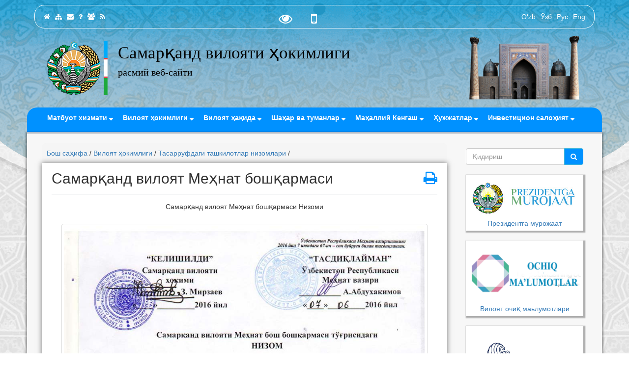

--- FILE ---
content_type: text/html; charset=UTF-8
request_url: https://samarkand.uz/uz/regional_government/tashkilotlar_nizomlari/samarqand-viloyat-mehnat-boshqarmasi
body_size: 13953
content:
<!DOCTYPE html>
<html lang="en">
<head>
	<title> Самарқанд вилоят Меҳнат бошқармаси | Тасарруфдаги ташкилотлар низомлари | Самарқанд вилояти ҳокимлиги 	</title>
	
	<meta charset="utf-8">
	<meta http-equiv="X-UA-Compatible" content="IE=edge">
	<meta name="viewport" content="width=device-width, initial-scale=1">
	<meta name="description" content="Самарқанд вилоят Меҳнат бошқармаси Низоми Низом ишлаб чиқилмоқда. | Самарқанд вилояти ҳокимлиги">
	<meta name="keywords" content="самарқанд, вилоят, меҳнат, бошқармаси, низоми, низом, ишлаб, чиқилмоқда">
	<meta name="yandex" content="none"/>
	<meta name="yandex" content="noindex, nofollow"/>
	
	<meta property="og:title" content="Самарқанд вилоят Меҳнат бошқармаси">
	<meta property="og:description" content="Самарқанд вилоят Меҳнат бошқармаси Низоми ">
	<meta property="og:type" content="article"/>
	<meta property="og:url" content="https://samarkand.uz/uz/regional_government/tashkilotlar_nizomlari/samarqand-viloyat-mehnat-boshqarmasi"/>
	<meta property="og:image" content="https://samarkand.uz/uploads/news_foto/viloyat_hokimligi.jpg"/>
	<meta property="fb:app_id" content="2034386486779526"/>
	
	<link rel="stylesheet" type="text/css" href="https://samarkand.uz/templates/dreamzero/css/bootstrap.min.css" />
	<link rel="stylesheet" type="text/css" href="https://samarkand.uz/templates/dreamzero/css/font-awesome.min.css" />
	<link rel="stylesheet" type="text/css" href="https://samarkand.uz/templates/dreamzero/css/jquery-ui.css" />
	<link rel="stylesheet" type="text/css" href="https://samarkand.uz/templates/dreamzero/css/touchTouch.css">
	<link rel="stylesheet" type="text/css" href="https://samarkand.uz/templates/dreamzero/css/ion.rangeSlider.css"/>
    <link rel="stylesheet" type="text/css" href="https://samarkand.uz/templates/dreamzero/css/ion.rangeSlider.skinHTML5.css"/>
	<link rel="stylesheet" type="text/css" media="all" href="https://samarkand.uz/templates/dreamzero/css/styles.css" />
		<link rel="stylesheet" type="text/css" media="print" href="https://samarkand.uz/templates/dreamzero/css/print.css"/>
		<link rel="stylesheet" type="text/css" media="all" href="https://samarkand.uz/templates/dreamzero/css/yamm.css" />
	
	<script type="text/javascript" language="javascript" src="https://samarkand.uz/templates/dreamzero/js/jquery.min.js"></script>
	<script type="text/javascript" language="javascript" src="https://samarkand.uz/templates/dreamzero/js/bootstrap.min.js"></script>
	<script type="text/javascript" language="javascript" src="https://samarkand.uz/templates/dreamzero/js/carousel.js"></script>
	<script type="text/javascript" src="https://samarkand.uz/templates/dreamzero/js/touchTouch.jquery.js"></script>
        <script>
			$(window).on('load', function(){	
			  jQuery('.magnifier').touchTouch();								
			});
		
		</script>
	
	<!--[if lt IE 9]>
      <script src="https://samarkand.uz/templates/dreamzero/js/html5shiv.min.js"></script>
      <script src="https://samarkand.uz/templates/dreamzero/js/respond.min.js"></script>
    <![endif]-->
	<script src="https://samarkand.uz/templates/dreamzero/js/modernizr.custom.js"></script>
	
	<script src="//code.jivo.ru/widget/BybUiXXDlr" async></script>

<script>
  (function(i,s,o,g,r,a,m){i['GoogleAnalyticsObject']=r;i[r]=i[r]||function(){
  (i[r].q=i[r].q||[]).push(arguments)},i[r].l=1*new Date();a=s.createElement(o),
  m=s.getElementsByTagName(o)[0];a.async=1;a.src=g;m.parentNode.insertBefore(a,m)
  })(window,document,'script','//www.google-analytics.com/analytics.js','ga');

  ga('create', 'UA-37372120-1', 'auto' );
  ga('require', 'displayfeatures');
  ga('send', 'pageview');
  
  ga('require', 'ecommerce', 'ecommerce.js');

</script></head>

<body>
<script>
    var langs = new Object();
        function lang(value) {
            return  langs[value] ? langs[value] : value;
        }
    
</script><div class="head">
	<div id="titlebg" class="container">
		<div class="toplinks">
			<div class="col-xs-6 col-md-5">
				<a href="https://samarkand.uz/uz/" title="Бош саҳифа"><i class="fa fa-home"></i></a>
				<a href="https://samarkand.uz/uz/sitemap" title="Сайт харитаси"><i class="fa fa-sitemap"></i></a>
				<a href="https://samarkand.uz/uz/contacts" title="Манзил"><i class="fa fa-envelope"></i></a>
				<a href="https://samarkand.uz/uz/faq" title="ТСС"><i class="fa fa-question"></i></a>
				<a href="http://uforum.uz/forumdisplay.php?f=596" target="_blank" title="Форум"><i class="fa fa-users"></i></a>
				<a href="https://samarkand.uz/uz/rss" title="RSS канал"><i class="fa fa-rss"></i></a>
			</div>
			
			<div class="hidden-xs hidden-sm col-md-3 special">
			
				<a href="#special" data-toggle="dropdown" title="Махсус имкониятлар"><i class="fa fa-fw fa-eye fa-2x"></i></a>
			<div id="dropdown" class="dropdown-menu dropdown-menu-right specialViewArea no-propagation">
				<div class="triangle" style="left:8% !important;"></div>
				<div class="clearfix">&nbsp;</div>					

                <div class="appearance">
                    <p class="specialTitle">Кўриниш</p>

                    <div class="squareAppearances">
                        <div class="squareBox spcNormal" data-toggle="tooltip" data-placement="bottom" title="Одатий режим">A</div>
                    </div>
                    <div class="squareAppearances">
                        <div class="squareBox spcWhiteAndBlack" data-toggle="tooltip" data-placement="bottom" title="Оқ-қора режим">A</div>
                    </div>
                    <div class="squareAppearances">
                        <div class="squareBox spcDark" data-toggle="tooltip" data-placement="bottom" title="Қоп-қора режим">A</div>
                    </div>
                    <div class="squareAppearances">
                        <div class="squareBox spcNoImage" data-toggle="tooltip" data-placement="bottom" title="Расмларсиз"></div>
                    </div>
                </div> 
                <div class="appearance">
                    <p class="specialTitle">Шрифт ўлчами</p>

                    <div class="block">
                        <div class="sliderText">Катталаштириш <span class="range">0</span>%</div>
						<div class="clearfix">&nbsp;</div>
                        <input id="fontSizer" class="defaultSlider">
                    </div>
                </div>
                <div class="more_margin"></div>
                <div class="appearance">
                    <div class="specialTitle">Экран сухандони</div> 
                    <div class="block"> 
                      <i>Сайтда экран сухандони мавжуд. Матнни эшитиш учун уни белгиланг ва пайдо бўлган карнайча тугмасига босинг</i>
                    </div>
                </div>
            </div> 
				 &nbsp;&nbsp; <a href="javascript:void();" title="Мобил версия" data-toggle="popover" data-placement="bottom" data-content="Веб-сайт мобил қурилмалар экранига автоматик тарзда мослашади"><i class="fa fa-fw fa-mobile fa-2x"></i></a>
			
			</div>
			
			<div class="col-xs-6 col-md-4 text-right">
									<a href="/uzb">O‘zb</a>
					<a href="/uz">Ўзб</a>
					<a href="/ru">Рус</a>
					<a href="/en">Eng</a>
					</div>
		</div>
		
		<div class="col-xs-12 col-md-9 log">
            <div class="logo"><a href="https://samarkand.uz/uz/">
                <img src="https://samarkand.uz/templates/dreamzero/img/gerb-flag.png">
                <span class="site_title">Самарқанд вилояти ҳокимлиги </span><br />
				<span class="site_off">расмий веб-сайти</span></a>
            </div>
        </div>
		<div class="hidden-xs hidden-sm col-md-3 registan">
			<img src="https://samarkand.uz/templates/dreamzero/img/registan-sherdor.png">
		</div>
	</div>
	<div class="container menu">
		<nav class="navbar yamm" role="navigation">
		<div class="navbar-header">
			<button type="button" class="navbar-toggle collapsed" data-toggle="collapse" data-target="#navbar-collapse">
				<span class="sr-only"></span> <span class="icon-bar"></span> <span class="icon-bar"></span> <span class="icon-bar"></span>
			</button>
		</div>
		<div id="navbar-collapse" class="collapse navbar-collapse">
			<ul class="nav navbar-nav">
			
<li class="dropdown yamm-fw">
	<a href="#" class="dropdown-toggle" data-toggle="dropdown"> Матбуот хизмати <i class="fa fa-sort-down"></i></a> 	
	<ul class="dropdown-menu">
	<div class="yamm-content">
		<div class="row">
			<div class="col-xs-12 col-md-4">
    <a href="https://samarkand.uz/uz/press/news" title="Хабарлар"><span class="dmenu">Хабарлар</span></a></div>
<div class="col-xs-12 col-md-4">
    <a href="https://samarkand.uz/uz/press/press-releases" title="Пресс-релизлар"><span class="dmenu">Пресс-релизлар</span></a></div>
<div class="col-xs-12 col-md-4">
    <a href="https://samarkand.uz/uz/regional_government/matbuot-anjumanlari" title="Матбуот анжуманлари"><span class="dmenu">Матбуот анжуманлари</span></a></div>
<div class="col-xs-12 col-md-4">
    <a href="https://samarkand.uz/uz/press/governor_speeches" title="Вилоят ҳокимининг маърузалари "><span class="dmenu">Вилоят ҳокимининг маърузалари </span></a></div>
<div class="col-xs-12 col-md-4">
    <a href="https://samarkand.uz/uz/press/events" title="Оммавий тадбирлар "><span class="dmenu">Оммавий тадбирлар </span></a></div>
<div class="col-xs-12 col-md-4">
    <a href="https://samarkand.uz/uz/press/tadbirkorlarga-murojaat1574237063" title="Тадбиркорларга мурожаат"><span class="dmenu">Тадбиркорларга мурожаат</span></a></div>
<div class="col-xs-12 col-md-4">
    <a href="https://samarkand.uz/uz/press/tenders" title="Тендерлар, танловлар, кимошди савдолари "><span class="dmenu">Тендерлар, танловлар, кимошди савдолари </span></a></div>
<div class="col-xs-12 col-md-4">
    <a href="https://samarkand.uz/uz/press/announcements" title="Эълонлар"><span class="dmenu">Эълонлар</span></a></div>
<div class="col-xs-12 col-md-4">
    <a href="https://samarkand.uz/uz/gallery" title="Фотогалереялар"><span class="dmenu">Фотогалереялар</span></a></div>
<div class="col-xs-12 col-md-4">
    <a href="https://samarkand.uz/uz/press/videos" title="Самарқанд ҳақида видеолар"><span class="dmenu">Самарқанд ҳақида видеолар</span></a></div>
<div class="col-xs-12 col-md-4">
    <a href="https://samarkand.uz/uz/press/audio" title="Аудио материаллар"><span class="dmenu">Аудио материаллар</span></a></div>
<div class="col-xs-12 col-md-4">
    <a href="https://samarkand.uz/uz/press/videoreports" title="Тадбирлардан видеорепортажлар"><span class="dmenu">Тадбирлардан видеорепортажлар</span></a></div>
<div class="col-xs-12 col-md-4">
    <a href="https://samarkand.uz/uz/press/bino-va-inshoatlar" title="Бино ва иншоoтлар  архитектураси"><span class="dmenu">Бино ва иншоoтлар  архитектураси</span></a></div>
<div class="col-xs-12 col-md-4">
    <a href="https://samarkand.uz/uz/press/tv" title="ТВ-муносабат"><span class="dmenu">ТВ-муносабат</span></a></div>
		</div>
	</div>
</ul>	
	</li>
 
<li class="dropdown yamm-fw">
	<a href="#" class="dropdown-toggle" data-toggle="dropdown"> Вилоят ҳокимлиги <i class="fa fa-sort-down"></i></a> 	
	<ul class="dropdown-menu">
	<div class="yamm-content">
		<div class="row">
			<div class="col-xs-12 col-md-4">
    <a href="https://samarkand.uz/uz/regional_government/organizational_structure" title="Ташкилий тузилмаси "><span class="dmenu">Ташкилий тузилмаси </span></a></div>
<div class="col-xs-12 col-md-4">
    <a href="https://samarkand.uz/uz/regional_government/rahbariyat" title="Ҳокимлик раҳбарияти"><span class="dmenu">Ҳокимлик раҳбарияти</span></a></div>
<div class="col-xs-12 col-md-4">
    <a href="https://samarkand.uz/uz/regional_government/tashkilotlar" title="Вилоят ҳокимлиги тасарруфидаги ташкилотлар"><span class="dmenu">Вилоят ҳокимлиги тасарруфидаги ташкилотлар</span></a></div>
<div class="col-xs-12 col-md-4">
    <a href="https://samarkand.uz/uz/regional_government/tasks_and_functions" title="Вилоят ҳокимлигининг вазифалари ва функциялари "><span class="dmenu">Вилоят ҳокимлигининг вазифалари ва функциялари </span></a></div>
<div class="col-xs-12 col-md-4">
    <a href="https://samarkand.uz/uz/regional_government/requisites" title="Реквизитлари "><span class="dmenu">Реквизитлари </span></a></div>
<div class="col-xs-12 col-md-4">
    <a href="https://samarkand.uz/uz/regional_government/apparatus" title="Ҳокимлик аппарати"><span class="dmenu">Ҳокимлик аппарати</span></a></div>
<div class="col-xs-12 col-md-4">
    <a href="https://samarkand.uz/uz/regional_government/press-service" title="Ҳокимлик ахборот хизмати "><span class="dmenu">Ҳокимлик ахборот хизмати </span></a></div>
<div class="col-xs-12 col-md-4">
    <a href="https://samarkand.uz/uz/regional_government/reception_days" title="Фуқароларни қабул қилиш тартиби"><span class="dmenu">Фуқароларни қабул қилиш тартиби</span></a></div>
<div class="col-xs-12 col-md-4">
    <a href="https://samarkand.uz/uz/regional_government/fuqarolarni-qabul-qilish-jadvali" title="Фуқаролapни қaбул қилиш жaдвaли"><span class="dmenu">Фуқаролapни қaбул қилиш жaдвaли</span></a></div>
<div class="col-xs-12 col-md-4">
    <a href="https://samarkand.uz/uz/regional_government/regional_departments" title="Маҳаллий бошқарув органлари"><span class="dmenu">Маҳаллий бошқарув органлари</span></a></div>
<div class="col-xs-12 col-md-4">
    <a href="https://samarkand.uz/uz/regional_government/coordination_bodies" title="Мувофиқлаштирувчи ва маслаҳат органлари"><span class="dmenu">Мувофиқлаштирувчи ва маслаҳат органлари</span></a></div>
<div class="col-xs-12 col-md-4">
    <a href="https://samarkand.uz/uz/regional_government/cooperation" title="Бошқа ташкилотлар билан ҳамкорлик"><span class="dmenu">Бошқа ташкилотлар билан ҳамкорлик</span></a></div>
<div class="col-xs-12 col-md-4">
    <a href="https://samarkand.uz/uz/regional_government/foreign_relations" title="Вилоят ҳокимлиги иштирокида Халқаро алоқалар"><span class="dmenu">Вилоят ҳокимлиги иштирокида Халқаро алоқалар</span></a></div>
<div class="col-xs-12 col-md-4">
    <a href="https://samarkand.uz/uz/regional_government/e-government" title="Электрон ҳукумат "><span class="dmenu">Электрон ҳукумат </span></a></div>
<div class="col-xs-12 col-md-4">
    <a href="https://samarkand.uz/uz/regional_government/axborot-taqdim-etish-uchun-masullar" title="Ахборот тақдим этиш учун масъуллар"><span class="dmenu">Ахборот тақдим этиш учун масъуллар</span></a></div>
<div class="col-xs-12 col-md-4">
    <a href="https://samarkand.uz/uz/regional_government/rasmiy-veb-saytda-joylashtiriladigan-axborot" title="Расмий веб-сайтда жойлаштириладиган ахборот"><span class="dmenu">Расмий веб-сайтда жойлаштириладиган ахборот</span></a></div>
<div class="col-xs-12 col-md-4">
    <a href="https://samarkand.uz/uz/regional_government/cheklab-qoyilgan-malumotlar" title="Чеклаб қўйилган маълумотлар"><span class="dmenu">Чеклаб қўйилган маълумотлар</span></a></div>
<div class="col-xs-12 col-md-4">
    <a href="https://samarkand.uz/uz/regional_government/elon-qilinishi-lozim-bolgan-axborot" title="Эълон қилиниши лозим бўлган ахборот"><span class="dmenu">Эълон қилиниши лозим бўлган ахборот</span></a></div>
<div class="col-xs-12 col-md-4">
    <a href="https://samarkand.uz/uz/regional_government/ochiq-majlislarda-ishtirok-etish-tartibi" title="Очиқ мажлисларда иштирок этиш тартиби"><span class="dmenu">Очиқ мажлисларда иштирок этиш тартиби</span></a></div>
<div class="col-xs-12 col-md-4">
    <a href="https://samarkand.uz/uz/regional_government/axborot-olish-uchun-sorovlarni-qabul-qilish-tartibi" title="Ахборот олиш учун сўровларни қабул қилиш тартиби"><span class="dmenu">Ахборот олиш учун сўровларни қабул қилиш тартиби</span></a></div>
<div class="col-xs-12 col-md-4">
    <a href="https://samarkand.uz/uz/regional_government/hokimlik-tomonidan-korsatiladigan-davlat-xizmatlari" title="Коррупцияга қарши курашиш Сиёсати"><span class="dmenu">Коррупцияга қарши курашиш Сиёсати</span></a></div>
<div class="col-xs-12 col-md-4">
    <a href="https://samarkand.uz/uz/regional_government/hududning-rivojlanish-suratini-tavsiflovchi-asosiy-korsatkichlar" title="Ҳудуднинг ривожланиш суръатини тавсифловчи асосий кўрсаткичлар"><span class="dmenu">Ҳудуднинг ривожланиш суръатини тавсифловчи асосий кўрсаткичлар</span></a></div>
<div class="col-xs-12 col-md-4">
    <a href="https://samarkand.uz/uz/regional_government/hokimlikning-huquqiy-maqomini-belgilovchi-hujjatlar" title="Ҳокимликнинг ҳуқуқий мақомини белгиловчи ҳужжатлар"><span class="dmenu">Ҳокимликнинг ҳуқуқий мақомини белгиловчи ҳужжатлар</span></a></div>
<div class="col-xs-12 col-md-4">
    <a href="https://samarkand.uz/uz/contacts" title="Манзил"><span class="dmenu">Манзил</span></a></div>
		</div>
	</div>
</ul>	
	</li>
 
<li class="dropdown yamm-fw">
	<a href="#" class="dropdown-toggle" data-toggle="dropdown"> Вилоят ҳақида <i class="fa fa-sort-down"></i></a> 	
	<ul class="dropdown-menu">
	<div class="yamm-content">
		<div class="row">
			<div class="col-xs-12 col-md-4">
    <a href="https://samarkand.uz/uz/about_region/oliy-majlisi-senati7" title="Олий  Мажлиси  Сенати  Кенгашининг КҚ-337-IV-сонли бўйича"><span class="dmenu">Олий  Мажлиси  Сенати  Кенгашининг КҚ-337-IV-сонли бўйича</span></a></div>
<div class="col-xs-12 col-md-4">
    <a href="https://samarkand.uz/uz/about_region/investitsion-imkoniyat" title="Инвестицион имконият"><span class="dmenu">Инвестицион имконият</span></a></div>
<div class="col-xs-12 col-md-4">
    <a href="https://samarkand.uz/uz/about_region/general_information" title="Умумий маълумотлар "><span class="dmenu">Умумий маълумотлар </span></a></div>
<div class="col-xs-12 col-md-4">
    <a href="https://samarkand.uz/uz/about_region/economic_indicators" title="Иқтисодий кўрсаткичлар"><span class="dmenu">Иқтисодий кўрсаткичлар</span></a></div>
<div class="col-xs-12 col-md-4">
    <a href="https://samarkand.uz/uz/documents/business" title="Тадбиркорлик ва бизнес"><span class="dmenu">Тадбиркорлик ва бизнес</span></a></div>
<div class="col-xs-12 col-md-4">
    <a href="https://samarkand.uz/uz/about_region/vacancies" title="Бўш иш ўринлари"><span class="dmenu">Бўш иш ўринлари</span></a></div>
<div class="col-xs-12 col-md-4">
    <a href="https://samarkand.uz/uz/about_region/prezident-stipendiatlari" title="Президент стипендиатлари"><span class="dmenu">Президент стипендиатлари</span></a></div>
<div class="col-xs-12 col-md-4">
    <a href="https://samarkand.uz/uz/about_region/zulfiya-nomidagi-davlat-mukofoti-sovrindorlari" title="Зулфия номидаги давлат мукофоти совриндорлари"><span class="dmenu">Зулфия номидаги давлат мукофоти совриндорлари</span></a></div>
<div class="col-xs-12 col-md-4">
    <a href="https://samarkand.uz/uz/about_region/higher_education" title="Олий ўқув юртлари"><span class="dmenu">Олий ўқув юртлари</span></a></div>
<div class="col-xs-12 col-md-4">
    <a href="https://samarkand.uz/uz/about_region/mass-media" title="Оммавий ахборот воситалари"><span class="dmenu">Оммавий ахборот воситалари</span></a></div>
<div class="col-xs-12 col-md-4">
    <a href="https://samarkand.uz/uz/about_region/viloyatdagi-geografik-obektlar" title="Вилоятдаги географик объектлар "><span class="dmenu">Вилоятдаги географик объектлар </span></a></div>
<div class="col-xs-12 col-md-4">
    <a href="https://samarkand.uz/uz/about_region/gardens" title="Соҳибқирон боғлари"><span class="dmenu">Соҳибқирон боғлари</span></a></div>
<div class="col-xs-12 col-md-4">
    <a href="https://samarkand.uz/uz/about_region/idle_buildings" title="Самарқанд вилоятида бўш турган бино ва иншоотлар "><span class="dmenu">Самарқанд вилоятида бўш турган бино ва иншоотлар </span></a></div>
<div class="col-xs-12 col-md-4">
    <a href="https://samarkand.uz/uz/about_region/monuments_museums" title="Вилоятдаги тарихий-маданий ёргорликлар ва музейлар "><span class="dmenu">Вилоятдаги тарихий-маданий ёргорликлар ва музейлар </span></a></div>
<div class="col-xs-12 col-md-4">
    <a href="https://samarkand.uz/uz/about_region/birodarlashgan-shaharlar" title="Биродарлашган шаҳарлар"><span class="dmenu">Биродарлашган шаҳарлар</span></a></div>
<div class="col-xs-12 col-md-4">
    <a href="https://samarkand.uz/uz/about_region/100-yoshdan-oshganlar" title="100 ёшдан ошганлар"><span class="dmenu">100 ёшдан ошганлар</span></a></div>
<div class="col-xs-12 col-md-4">
    <a href="https://samarkand.uz/uz/about_region/fountains" title="Самарқанд фавворалари"><span class="dmenu">Самарқанд фавворалари</span></a></div>
<div class="col-xs-12 col-md-4">
    <a href="https://samarkand.uz/uz/about_region/viloyat-fhdyo-bolimlari" title="Вилоят ФҲДЁ бўлимлари"><span class="dmenu">Вилоят ФҲДЁ бўлимлари</span></a></div>
<div class="col-xs-12 col-md-4">
    <a href="https://samarkand.uz/uz/about_region/shrines" title="Самарқанднинг тарихий қадамжолари"><span class="dmenu">Самарқанднинг тарихий қадамжолари</span></a></div>
<div class="col-xs-12 col-md-4">
    <a href="https://samarkand.uz/uz/about_region/scholars" title="Самарқанд олимлари"><span class="dmenu">Самарқанд олимлари</span></a></div>
<div class="col-xs-12 col-md-4">
    <a href="https://samarkand.uz/uz/about_region/public_organization" title="Нодавлат нотижорат ташкилотлар"><span class="dmenu">Нодавлат нотижорат ташкилотлар</span></a></div>
<div class="col-xs-12 col-md-4">
    <a href="https://samarkand.uz/uz/about_region/distances" title="Самарқанд вилояти туманлари орасидаги масофалар"><span class="dmenu">Самарқанд вилояти туманлари орасидаги масофалар</span></a></div>
<div class="col-xs-12 col-md-4">
    <a href="https://samarkand.uz/uz/about_region/bandlik-dasturi-2018" title="Вилоят очиқ маьлумотлари"><span class="dmenu">Вилоят очиқ маьлумотлари</span></a></div>
<div class="col-xs-12 col-md-4">
    <a href="https://samarkand.uz/uz/about_region/turistik-firmalar" title="Туристик фирмалар"><span class="dmenu">Туристик фирмалар</span></a></div>
<div class="col-xs-12 col-md-4">
    <a href="https://samarkand.uz/uz/about_region/samarqand-mehmonxonalari" title="Самарқанд меҳмонхоналари"><span class="dmenu">Самарқанд меҳмонхоналари</span></a></div>
<div class="col-xs-12 col-md-4">
    <a href="https://samarkand.uz/uz/samarqandda-bunyodkorlik" title="Самарқандда бунёдкорлик"><span class="dmenu">Самарқандда бунёдкорлик</span></a></div>
<div class="col-xs-12 col-md-4">
    <a href="https://samarkand.uz/uz/about_region/davlat-mukofotlariga-sazovor-bolgan-shaxslar" title="Давлат мукофотларига сазовор бўлган шахслар"><span class="dmenu">Давлат мукофотларига сазовор бўлган шахслар</span></a></div>
		</div>
	</div>
</ul>	
	</li>
 
<li class="dropdown yamm-fw">
	<a href="#" class="dropdown-toggle" data-toggle="dropdown"> Шаҳар ва туманлар  <i class="fa fa-sort-down"></i></a> 	
	<ul class="dropdown-menu">
	<div class="yamm-content">
		<div class="row">
			<div class="col-xs-12 col-md-4">
    <a href="https://samarkand.uz/uz/towns_districts/samarkand" title="Самарқанд шаҳри"><span class="dmenu">Самарқанд шаҳри</span></a></div>
<div class="col-xs-12 col-md-4">
    <a href="https://samarkand.uz/uz/towns_districts/kattakurgan" title="Каттақўрғон шаҳри"><span class="dmenu">Каттақўрғон шаҳри</span></a></div>
<div class="col-xs-12 col-md-4">
    <a href="https://samarkand.uz/uz/towns_districts/bulungur" title="Булунғур тумани"><span class="dmenu">Булунғур тумани</span></a></div>
<div class="col-xs-12 col-md-4">
    <a href="https://samarkand.uz/uz/towns_districts/jambay" title="Жомбой тумани"><span class="dmenu">Жомбой тумани</span></a></div>
<div class="col-xs-12 col-md-4">
    <a href="https://samarkand.uz/uz/towns_districts/ishtikhan" title="Иштихон тумани"><span class="dmenu">Иштихон тумани</span></a></div>
<div class="col-xs-12 col-md-4">
    <a href="https://samarkand.uz/uz/towns_districts/payshanba" title="Каттақўрғон тумани"><span class="dmenu">Каттақўрғон тумани</span></a></div>
<div class="col-xs-12 col-md-4">
    <a href="https://samarkand.uz/uz/towns_districts/narpay" title="Нарпай тумани"><span class="dmenu">Нарпай тумани</span></a></div>
<div class="col-xs-12 col-md-4">
    <a href="https://samarkand.uz/uz/towns_districts/nurabad" title="Нуробод тумани"><span class="dmenu">Нуробод тумани</span></a></div>
<div class="col-xs-12 col-md-4">
    <a href="https://samarkand.uz/uz/towns_districts/akdarya" title="Оқдарё тумани"><span class="dmenu">Оқдарё тумани</span></a></div>
<div class="col-xs-12 col-md-4">
    <a href="https://samarkand.uz/uz/towns_districts/payarik" title="Пайариқ тумани"><span class="dmenu">Пайариқ тумани</span></a></div>
<div class="col-xs-12 col-md-4">
    <a href="https://samarkand.uz/uz/towns_districts/pastdargam" title="Пастдарғом тумани"><span class="dmenu">Пастдарғом тумани</span></a></div>
<div class="col-xs-12 col-md-4">
    <a href="https://samarkand.uz/uz/towns_districts/paxtachi" title="Пахтачи тумани"><span class="dmenu">Пахтачи тумани</span></a></div>
<div class="col-xs-12 col-md-4">
    <a href="https://samarkand.uz/uz/towns_districts/gulabad" title="Самарқанд тумани"><span class="dmenu">Самарқанд тумани</span></a></div>
<div class="col-xs-12 col-md-4">
    <a href="https://samarkand.uz/uz/towns_districts/taylak" title="Тойлоқ тумани"><span class="dmenu">Тойлоқ тумани</span></a></div>
<div class="col-xs-12 col-md-4">
    <a href="https://samarkand.uz/uz/towns_districts/urgut" title="Ургут тумани"><span class="dmenu">Ургут тумани</span></a></div>
<div class="col-xs-12 col-md-4">
    <a href="https://samarkand.uz/uz/towns_districts/koshrabat" title="Қўшработ тумани"><span class="dmenu">Қўшработ тумани</span></a></div>
		</div>
	</div>
</ul>	
	</li>
 
<li class="dropdown yamm-fw">
	<a href="#" class="dropdown-toggle" data-toggle="dropdown"> Маҳаллий Кенгаш <i class="fa fa-sort-down"></i></a> 	
	<ul class="dropdown-menu">
	<div class="yamm-content">
		<div class="row">
			<div class="col-xs-12 col-md-4">
    <a href="https://samarkand.uz/uz/local_council/senators" title="Сенаторлар"><span class="dmenu">Сенаторлар</span></a></div>
<div class="col-xs-12 col-md-4">
    <a href="https://samarkand.uz/uz/local_council/deputies" title="Вилоят кенгаши депутатлари"><span class="dmenu">Вилоят кенгаши депутатлари</span></a></div>
<div class="col-xs-12 col-md-4">
    <a href="https://samarkand.uz/uz/local_council/standing_commissions" title="Доимий комиссиялар"><span class="dmenu">Доимий комиссиялар</span></a></div>
<div class="col-xs-12 col-md-4">
    <a href="https://samarkand.uz/uz/local_council/temporary_comissions" title="Вақтинчалик комиссиялар"><span class="dmenu">Вақтинчалик комиссиялар</span></a></div>
<div class="col-xs-12 col-md-4">
    <a href="https://samarkand.uz/uz/local_council/council_documents" title="Кенгаш томонидан қабул қилинган ҳужжатлар"><span class="dmenu">Кенгаш томонидан қабул қилинган ҳужжатлар</span></a></div>
<div class="col-xs-12 col-md-4">
    <a href="https://samarkand.uz/uz/local_council/council_composition" title="Жамоатчилик кенгаши"><span class="dmenu">Жамоатчилик кенгаши</span></a></div>
<div class="col-xs-12 col-md-4">
    <a href="https://samarkand.uz/uz/local_council/deputies_mass_media" title="Депутатларнинг ОАВда чиқиши"><span class="dmenu">Депутатларнинг ОАВда чиқиши</span></a></div>
		</div>
	</div>
</ul>	
	</li>
 
<li class="dropdown yamm-fw">
	<a href="#" class="dropdown-toggle" data-toggle="dropdown"> Ҳужжатлар <i class="fa fa-sort-down"></i></a> 	
	<ul class="dropdown-menu">
	<div class="yamm-content">
		<div class="row">
			<div class="col-xs-12 col-md-4">
    <a href="https://samarkand.uz/uz/documents/legal_documents" title="Самарқанд вилояти ҳокимлигининг норматив-ҳуқуқий ҳужжатлари"><span class="dmenu">Самарқанд вилояти ҳокимлигининг норматив-ҳуқуқий ҳужжатлари</span></a></div>
<div class="col-xs-12 col-md-4">
    <a href="https://samarkand.uz/uz/documents/expired_documents" title="Ўз кучини йўқотган меъёрий-ҳуқуқий ҳужжатлар"><span class="dmenu">Ўз кучини йўқотган меъёрий-ҳуқуқий ҳужжатлар</span></a></div>
<div class="col-xs-12 col-md-4">
    <a href="https://samarkand.uz/uz/references/dd" title="ЎзР Президенти қарор, фармон, фармойишлари"><span class="dmenu">ЎзР Президенти қарор, фармон, фармойишлари</span></a></div>
<div class="col-xs-12 col-md-4">
    <a href="https://samarkand.uz/uz/references/constitution" title="Ўзбекистон Республикаси Конституцияси"><span class="dmenu">Ўзбекистон Республикаси Конституцияси</span></a></div>
<div class="col-xs-12 col-md-4">
    <a href="https://samarkand.uz/uz/program" title="Давлат дастури"><span class="dmenu">Давлат дастури</span></a></div>
<div class="col-xs-12 col-md-4">
    <a href="https://samarkand.uz/uz/documents/draft_documents" title="Меъёрий ҳужжатлар лойиҳалари"><span class="dmenu">Меъёрий ҳужжатлар лойиҳалари</span></a></div>
<div class="col-xs-12 col-md-4">
    <a href="https://samarkand.uz/uz/documents/for_population_and_businesses" title="Вилоят ҳокимининг аҳоли ва тадбиркорлик субъектларининг ҳуқуқлари ва қонуний манфаатларига дахлдор қарорлари"><span class="dmenu">Вилоят ҳокимининг аҳоли ва тадбиркорлик субъектларининг ҳуқуқлари ва қонуний манфаатларига дахлдор қарорлари</span></a></div>
<div class="col-xs-12 col-md-4">
    <a href="https://samarkand.uz/uz/references/qaror" title="ЎзР Вазирлар Маҳкамасининг қарорлари"><span class="dmenu">ЎзР Вазирлар Маҳкамасининг қарорлари</span></a></div>
<div class="col-xs-12 col-md-4">
    <a href="https://samarkand.uz/uz/documents/jismoniy-va-yuridik-shaxslarga-er-ajratish-togrisidagi-oz-kuchida-bolgan-qarorlar" title="Жисмоний ва юридик шахсларга ер ажратиш тўғрисидаги қарорлар"><span class="dmenu">Жисмоний ва юридик шахсларга ер ажратиш тўғрисидаги қарорлар</span></a></div>
		</div>
	</div>
</ul>	
	</li>
 
<li class="dropdown yamm-fw">
	<a href="#" class="dropdown-toggle" data-toggle="dropdown"> Инвестицион салоҳият <i class="fa fa-sort-down"></i></a> 	
	<ul class="dropdown-menu">
	<div class="yamm-content">
		<div class="row">
			<div class="col-xs-12 col-md-4">
    <a href="https://samarkand.uz/uz/investments/investitsiya-pasporti" title="Инвестиция паспорти"><span class="dmenu">Инвестиция паспорти</span></a></div>
<div class="col-xs-12 col-md-4">
    <a href="https://samarkand.uz/uz/investments/yillik-investitsiya-dasturlari" title="Йиллик инвестиция дастурлари"><span class="dmenu">Йиллик инвестиция дастурлари</span></a></div>
<div class="col-xs-12 col-md-4">
    <a href="https://samarkand.uz/uz/investments/turistik-obektlar-pasportlari" title="Туристик объектлар паспортлари"><span class="dmenu">Туристик объектлар паспортлари</span></a></div>
		</div>
	</div>
</ul>	
	</li>
 
			</ul>
		</div>
		<!-- /.navbar-collapse -->
	<!-- /.container-fluid -->
</nav>
	</div>
	<div class="container pagecontent">
		<div class="col-sm-9 col-md-9 maincontent">
		 	
        <div class="breadcrumb">
             
<div class="crumbs" xmlns:v="http://rdf.data-vocabulary.org/#">
    <span typeof="v:Breadcrumb">
        <a rel="v:url" property="v:title" href="https://samarkand.uz/uz/">Бош саҳифа</a> 
    </span>/
             
                            <span typeof="v:Breadcrumb">
                <a href="https://samarkand.uz/uz/regional_government">Вилоят ҳокимлиги</a>
            </span> / 
                     
                            <span typeof="v:Breadcrumb">
                <a href="https://samarkand.uz/uz/regional_government/tashkilotlar_nizomlari">Тасарруфдаги ташкилотлар низомлари</a>
            </span> / 
                     
                            <!--<span typeof="v:Breadcrumb">
                <span property="v:title" rel="v:url">Самарқанд вилоят Меҳнат бошқармаси</span>
            </span>-->
            </div>
        </div> 
            <div class="fullcontent contentdata">
			<div class="pagedata">
                
				<div id="maintitle" class="maintitle">	
					<div class="row">
						<div class="col-xs-2 logo text-center"><img src="https://samarkand.uz/templates/dreamzero/img/gerb-flag.png" alt="" style="height:60px;" /></div>
						<div class="col-xs-8">
							<span class="site_title1" style="display:block; margin: 0px; font-weight:bold; color: #444; font-size: 18px; font-family: Times;">Самарқанд вилояти ҳокимлиги</span>
							<span class="site_title2" style="display:block; margin-top: 10px; color: #aaa; padding: 0; font-size: 12px; font-family: Times;"> w w w . s a m a r k a n d . u z </span>
						</div>
						<div class="col-xs-2 printer-icon">
							<a class="pull-right btn btn-small btn-default" href="javascript:window.print();"><i class="fa fa-print"></i> &nbsp; Чоп этиш</a>
						</div>
					</div>
					<hr />
				</div>
				
				<h2 class="printer-title">Самарқанд вилоят Меҳнат бошқармаси</h2>
				<h2 class="page-title">				Самарқанд вилоят Меҳнат бошқармаси <a title="Чоп этиш версияси" target="_blank" href="https://samarkand.uz/uz/regional_government/tashkilotlar_nizomlari/samarqand-viloyat-mehnat-boshqarmasi?print=on" onclick="window.open(this.href, '', 'resizable=yes,status=no,location=no,scrollbars=yes,dependent=no,width=800,height=700'); return false;"><i class="fa fa-print right"></i></a>
                </h2>
				
                <div class="description">
                 	
				                    <p style="text-align:center">Самарқанд вилоят Меҳнат бошқармаси Низоми</p> 
                    <p style="text-align:center">
<img src="/uploads/tashkilotlar/mehnat_nizom_1.jpg"><br>
<img src="/uploads/tashkilotlar/mehnat_nizom_2.jpg"><br>
<img src="/uploads/tashkilotlar/mehnat_nizom_3.jpg"><br>
<img src="/uploads/tashkilotlar/mehnat_nizom_4.jpg"><br>
<img src="/uploads/tashkilotlar/mehnat_nizom_5.jpg"><br>
<img src="/uploads/tashkilotlar/mehnat_nizom_6.jpg"><br>
<img src="/uploads/tashkilotlar/mehnat_nizom_7.jpg"><br>
<img src="/uploads/tashkilotlar/mehnat_nizom_8.jpg"><br>
<img src="/uploads/tashkilotlar/mehnat_nizom_9.jpg"><br>
<img src="/uploads/tashkilotlar/mehnat_nizom_10.jpg"><br>
<img src="/uploads/tashkilotlar/mehnat_nizom_11.jpg"><br>
</p>					
                </div>
				<br>
					<span class="text-muted">
					
																Охирги ўзгариш: 11/08/2016 22:17.
										 &nbsp; Кўрилганлиги: 6650 
					 
					</span>
					
				<div class="clearfix">&nbsp;</div>
				<div class="page_url">
					<span class="text-muted">
										Материал манзили: https://samarkand.uz/uz/regional_government/tashkilotlar_nizomlari/samarqand-viloyat-mehnat-boshqarmasi					</span>
				</div>

									<br>
     
				
            </div> 
            </div> 
 			
		</div> 
		<div class="col-sm-3 col-md-3 sidebar">
			<div class="banner">
				<div class="banners5 col-md-12 tekst">
				<form action="https://samarkand.uz/uz/search" method="POST">
				<div class="input-group">
					<input type="text" class="form-control" name="text" value="" placeholder="Қидириш" />
					<div class="input-group-btn">
						<button class="btn btn-info" type="submit"><i class="fa fa-search"></i></button>
					</div>
				</div><input type="hidden" value="d797feb672428aa8ce3b6ea16544fa78" name="cms_token" />				</form>
				</div>
                    
							
																<div class="banners5 col-md-12 tekst">
                                        <div class="roots">
                                            <div class="bottom">
                                            <a href="https://pm.gov.uz/uz#/"><img src="/uploads/pm.jpg">Президентга мурожаат</a>
											</div>
                                    </div>
                                        </div>
										
																							<div class="banners5 col-md-12 tekst">
                                        <div class="roots">
                                            <div class="bottom">    
											<a href="https://samarkand.uz/about_region/bandlik-dasturi-2018"><img src="/uploads/opendata1.png">Вилоят очиқ маьлумотлари</a>
											</div>
                                        </div>
                                    </div>
																<div class="banners5 col-md-12 tekst">
                                        <div class="roots">
                                            <div class="bottom">
                                            <a href="https://samarkand.uz/uz/about_region/samarqand-viloyatiga-investor-boling"><img src="/uploads/investin.jpg">Самарқанд вилоятига инвестор бўлинг!</a>
											</div>
                                    </div>
                                        </div>
				
									<div class="banners6 col-md-12 tekst">
                                       <div class="roots">
                                            <div class="top">
                                               <i class="fa fa-link fa-2x"></i> <span>Бизни кузатиб боринг</span>
                                           </div>
										   <div class="bottom" style="text-align:center;">
											<p align="center">Янгиликлар канали: <br />
											  <a href="https://t.me/samviloyatihokimligi" target="_blank">t.me/samviloyatihokimligi</a></p>
											<p align="center">Мурожаатлар учун: <br />
											  <a href="https://t.me/samhokimgamurojaat_bot" target="_blank">t.me/samhokimgamurojaat_bot</a> </p>
											<p align="center">Facebook: <br />
												<a href="https://www.facebook.com/sampressservice" target="_blank">facebook.com/sampressservice</a></p>
											  	<a href="https://fb.com/adizboboyev" target="_blank">facebook.com/adizboboyev</a></p>
											<p align="center">YouTube: <br />
											  <a href="https://www.youtube.com/@SamarkandPRESSSERVICE" target="_blank">youtube.com/@Samarkand</a></p>
											<p align="center">Instagram: <br />
											  <a href="https://www.instagram.com/adizboboyev72" target="_blank">instagram.com/adizboboyev72</a></p>
										   </div>
                                       </div>
                                    </div>
<!--
									
																<div class="banners6 col-md-12 tekst">
                                       <div class="roots">
                                            <div class="top">
                                               <i class="fa fa-users fa-2x"></i> <span>Виртуал қабулхона</span>
                                           </div>
                                           <div class="bottom text-center">
											<p><strong>Мурожаатлар статистикаси:</strong></p>
                                               											   <div class="clearfix"></div>
                                           </div>
                                       </div>
                                    </div>
							-->
									<div class="banners5 col-md-12 tekst">
                                        <div class="roots">
                                            <div class="top">
                                                <i class="fa fa-phone fa-2x"></i> <span>Умумий бўлим</span>
                                            </div>
                                            <div class="bottom">
                                                <span class="telnumber">0 (366) 230-42-70</span>
                                                <a href="https://samarkand.uz/uz/yagona-telefon">Ягона телефон регламенти</a>
                                            </div>
                                        </div>
                                    </div>
									<div class="banners5 col-md-12 tekst">
                                        <div class="roots">
                                            <div class="top">
                                                <i class="fa fa-users fa-2x"></i> <span>Ёзма мурожаатлар статистикаси</span>
                                            </div>
                                            <div class="bottom">
                                                <a href="https://samarkand.uz/uz/jismoniy-va-yuridik-shaxslar-murojaati">Жисмоний ва юридик шахслар мурожаати</a>
                                            </div>
                                        </div>
                                    </div>


                                    <div class="banners6 col-md-12 tekst">
                                       <div class="roots">
                                            <div class="top">
                                               <i class="fa fa-phone fa-2x"></i> <span>Ишонч телефони</span>
                                           </div>
                                           <div class="bottom">
                                               <span class="telnumber">1177</span>										   
											   <p>Суткада 24 соат, ҳафтада 7 кун ишлайди</p>
                                               <a href="https://samarkand.uz/uz/ishonch-telefoni-orqali-kelib-tushayotgan-murojaatlar-statistikasi">“Ишонч телефони” орқали келиб тушаётган мурожаатлар статистикаси</a>
                                           </div>
                                       </div>
                                    </div>
									<div class="banners5 col-md-12 tekst">
                                        <div class="roots">
											<div class="bottom">
                                            <a href="https://samarkand.uz/uz/building">Қурилиш ва ободонлаштириш ишлари буйича таклиф ва мурожаатлар</a>
											</div>
                                        </div>
                                    </div>
									<div class="banners3 col-md-12 tekst">
                                    <div class="roots">
                                        <div class="top">
                                            <img src="https://samarkand.uz/templates/dreamzero/img/book.png" alt="" > <span>Вилоят газеталари</span>
                                        </div>
                                        <div class="bottom">
                                        <a href="https://samarkand.uz/uz/about_region/mass-media/zarafshon" class="btn-gradiental">Зарафшон (ўзбек тилида)</a>
										<a href="https://samarkand.uz/uz/about_region/mass-media/vestnik" class="btn-gradiental">Самаркандский вестник (рус тилида)</a> 
										<a href="https://samarkand.uz/uz/about_region/mass-media/ovozi-samarqand" class="btn-gradiental">Овози Самарқанд (тожик тилида)</a> </b>
                                        </div>
                                    </div>
                                    </div>
				
									<div class="banners5 col-md-12 tekst">
                                        <div class="roots">
                                            <div class="top">
                                                <img src="https://samarkand.uz/templates/dreamzero/img/foor.png" alt=""> <span>Йил дастури</span>
                                            </div>
                                            <div cфlass="bottom">
                        <a href="https://samarkand.uz/uz/program"><img src="/uploads/yil.jpg"></a>                                                                                                                    </div>
                                        </div>
                                    </div>
																		<div class="banners5 col-md-12 tekst">
                                        <div class="roots">
                                            <div class="bottom">
                                            <a href="/uploads/sektorlar.pdf"><img src="/uploads/sektor.jpg"></a>
											</div>
                                    </div>
                                        </div>
									<div class="banners5 col-md-12 tekst">
                                        <div class="roots">
                                            <div class="bottom">
                                            <a href="https://ish.mehnat.uz/vacancies?company_soato_code=1718"><img src="/uploads/bandlik.jpg">Бўш иш ўрни қидираябсизми? Самарқанд вилояти бўйича ваканциялар билан танишинг.</a>
											</div>
                                    </div>
                                        </div>
									
							<div class="banners5 col-md-12 tekst">
                                        <div class="roots">
                                            <div class="bottom">
                                            <a href="https://samarkand.uz/press/tenders"><img src="/uploads/UZUAE.png"></a>
											</div>
                                    </div>
                                        </div>
										
									
							                            
                                    
                <!--<div class="text-center"><a href="https://my.gov.uz/uz/authority/118" target="_blank"><img src="https://samarkand.uz/templates/dreamzero/img/banner2.png" alt=""></a></div>
									
                <div class="text-center"><a href="http://mail.samarkand.uz/" target="_blank"><img src="https://samarkand.uz/templates/dreamzero/img/banner5.png" alt=""></a></div>-->
				
            </div>
        </div>		
	<div class="clearfix">&nbsp;</div>
	<div id="doctabs" style="padding-top: 20px;">
        		<div class="col-md-12 assid">
                <a href="https://samarkand.uz/uz/appeals" class="col-md-3 item1">
                    <div class="wen"><img src="https://samarkand.uz/templates/dreamzero/img/circle.png" alt="">
                        <p>Вилоят ҳокимининг виртуал қабулхонаси</p>
                    </div>
                </a>
                <a href="https://samarkand.uz/uz/interactive/interaktiv-davlat-xizmatlari" class="col-md-3 item2">
                    <div class="wen"><img src="https://samarkand.uz/templates/dreamzero/img/circle1.png" alt="">
                        <p>Интерактив давлат хизматлари</p>
                    </div>
                </a>
                <a href="https://samarkand.uz/uz/opendata" class="col-md-3 item3">
                    <div class="wen"><img src="https://samarkand.uz/templates/dreamzero/img/circle2.png" alt="">
                        <p>Вилоят очиқ маълумотлари</p>
                    </div>
                </a>
                <a href="https://samarkand.uz/uz/about_region/vacancies" class="col-md-3 item4">
                    <div class="wen"><img src="https://samarkand.uz/templates/dreamzero/img/circle4.png" alt="">
                        <p>Вилоятдаги бўш иш ўринлари</p>
                    </div>
                </a>
        </div>
    </div>
	
	<div class="rmap">
		<div class="rows">
		-->
                <div class="h22 mapse">
                    <span>АСОСИЙ ДАВЛАТ ОРГАНЛАРИНИНГ САЙТЛАРИ</span>
                </div>
                <a href="http://president.uz" class="col-xs-12 col-sm-6 col-md-4">
                    <div class="box">
                        <img src="https://samarkand.uz/templates/dreamzero/img/dav2.png" alt="">
                        <div class="para">
                            <p class="para">Ўзбекистон Республикаси Президенти матбуот хизмати</p>
                        </div>
                    </div>
                </a>
                <a href="http://gov.uz" class="col-xs-12 col-sm-6 col-md-4">
                    <div class="box">
                        <img src="https://samarkand.uz/templates/dreamzero/img/dav1.png" alt="">
                        <div class="para">
                            <p class="para">Ўзбекистон Республикаси Давлат ҳукумати портали</p>
                        </div>
                    </div>
                </a>
                <a href="http://senat.gov.uz" class="col-xs-12 col-sm-6 col-md-4">
                    <div class="box">
                        <img src="https://samarkand.uz/templates/dreamzero/img/dav3.png" alt="">
                        <div class="para">
                            <p class="para">Ўзбекистон Республикаси Олий Мажлиси Сенати</p>
                        </div>
                    </div>
                </a>
                <a href="http://parliament.gov.uz" class="col-xs-12 col-sm-6 col-md-4">
                    <div class="box">
                        <img src="https://samarkand.uz/templates/dreamzero/img/dav4.png" alt="">
                        <div class="para">
                            <p class="para">Ўзбекистон Республикаси Олий Мажлиси Қонунчилик палатаси</p>
                        </div>
                    </div>
                </a>
                <a href="http://lex.uz" class="col-xs-12 col-sm-6 col-md-4">
                    <div class="box">
                        <img src="https://samarkand.uz/templates/dreamzero/img/dav5.png" alt="">
                        <div class="para">
                            <p class="para">Ўзбекистон Республикаси миллий қонунчилиги онлайн базаси</p>
                        </div>
                    </div>
                </a>
				<a href="http://gis.uz" class="col-xs-12 col-sm-6 col-md-4">
                    <div class="box">
                        <img src="https://samarkand.uz/templates/dreamzero/img/dav1.png" alt="">
                        <div class="para">
                            <p class="para">Алоқа, ахборотлаштириш ва телекоммуникация бўйича давлат инспексияси</p>
                        </div>
                    </div>
                </a>
            </div>
            <!--<div class="vega">
                <div class="col-md-12 col-sm-12 col-xs-12">
                    <span>Интерактив давлат хизматлари</span>
                </div>
				<div class="clearfix">&nbsp;</div>
                <div class="col-xs-6 col-sm-4 col-md-2 blocks">
                    <a href="javascript:void(0);">
                        <div class="col-md-12 fetr"><img src="https://samarkand.uz/templates/dreamzero/images/services/citizens.jpg"><p>Фуқаролар мурожаатлари</p></div>
                    </a>
                </div>
                <div class="col-xs-6 col-sm-4 col-md-2 blocks">
                    <a href="javascript:void(0);">
                        <div class="col-md-12 fetr"><img src="https://samarkand.uz/templates/dreamzero/images/services/state.jpg"><p>Самарқанд вилоят ҳокимияти фаолияти тўғрисида ахборот</p></div>
                    </a>
                </div>
                <div class="col-xs-6 col-sm-4 col-md-2 blocks">
                    <a href="javascript:void(0);">
                        <div class="col-md-12 fetr"><img src="https://samarkand.uz/templates/dreamzero/images/services/business.jpg"><p>Бизнесни қўллаб-қувватлашга доир ахборотлар</p></div>
                    </a>
                </div>
                <div class="col-xs-6 col-sm-4 col-md-2 blocks">
                    <a href="javascript:void(0);">
                        <div class="col-md-12 fetr"><img src="https://samarkand.uz/templates/dreamzero/images/services/transport.jpg"><p>Транспорт хизматлари тўғрисида ахборотлар</p></div>
                    </a>
                </div>
                <div class="col-xs-6 col-sm-4 col-md-2 blocks">
                    <a href="javascript:void(0);">
                        <div class="col-md-12 fetr"><img src="https://samarkand.uz/templates/dreamzero/images/services/hajj.jpg"><p>Ҳаж ва Умра зиёратига бориш масалалари</p></div>
                    </a>
                </div>
                <div class="col-xs-6 col-sm-4 col-md-2 blocks">
                    <a href="javascript:void(0);">
                        <div class="col-md-12 fetr"><img src="https://samarkand.uz/templates/dreamzero/images/services/kadastr.jpg"><p>Ер муносабатларига доир масалалар</p></div>
                    </a>
                </div>
            </div>-->	 
	</div>
	</div>
</div>
<div class="container">
		<div class="col-md-12 col-xs-12 banner-apps" style="background-image:url(/uploads/banner-app.jpg); margin:50px 0 0 0">
            <div class="container">
                <div class="banner-apps__content">
                    <h2 class="banner-apps__title"><b>Самарқанд вилояти ҳокимлиги мобил дастури</b></h2>
                    <h3 class="banner-apps__desc">Хабарларни ўқишингиз янада қулайроқ</h3>
                    <div class="banner-apps__download">
                        <a title="App Store" href="/uploads/samarkand.apk" class="banner-apps__download__iphone"><img width="200" src="/uploads/app-store.png" alt="App Store"></a>
                        <a title="Google Play" href="/uploads/samarkand.apk" class="banner-apps__download__android"><img width="200" src="/uploads/google-play.png" alt="Google Play"></a>
                    </div>
                </div>
            </div>
        </div>
</div>
<div class="clearfix"></div>

<div class="footerbg"></div>
<div class="container-fluid fott">
	<div class="container get">
            <div class="row">
                <div class="site1 col-md-3 col-sm-6">
                    <h2>Сўровнома</h2>
                    <br>
                    <div class="sites">
					<div class="voteForm"> 
<h4><strong>Веб-сайтимиз орқали қайси соҳа бўйича кўпроқ янгиликлар жойлаштирилишини истайсиз?</strong></h4>
 
	<!-- Пользователь не голосовал в опросе. Выводим форму голосования -->
	<form id="PollForm" method="POST">
	<div class="controls" style="margin-left:0.5em">
			<p>
            <input type="radio" class="filled-in ren" id="cms_polls_make_vote_28" name="cms_polls_make_vote" value="28"  />
            <label for="cms_polls_make_vote_28">Сиёсат </label>
        </p>
			<p>
            <input type="radio" class="filled-in ren" id="cms_polls_make_vote_29" name="cms_polls_make_vote" value="29"  />
            <label for="cms_polls_make_vote_29">Иқтисод </label>
        </p>
			<p>
            <input type="radio" class="filled-in ren" id="cms_polls_make_vote_30" name="cms_polls_make_vote" value="30"  />
            <label for="cms_polls_make_vote_30">Ижтимоий соҳа</label>
        </p>
			<p>
            <input type="radio" class="filled-in ren" id="cms_polls_make_vote_31" name="cms_polls_make_vote" value="31"  />
            <label for="cms_polls_make_vote_31">Фан ва маданият</label>
        </p>
			<p>
            <input type="radio" class="filled-in ren" id="cms_polls_make_vote_32" name="cms_polls_make_vote" value="32"  />
            <label for="cms_polls_make_vote_32">Туризм</label>
        </p>
		</div> 
	<button>Овоз бериш</button>
	<input type="hidden" value="d797feb672428aa8ce3b6ea16544fa78" name="cms_token" />	</form>
<script>
 	$("#PollForm").submit(function() { 
  	  $.ajax({
          type:"POST",
          url: "/polls/vote",
          data: $(this).serialize(), // serializes the form's elements.
          success: function(data)
          {
        	  $('.voteForm').html(data);
              
          }
        });

   return false;  
   }); 
   </script>
	
</div>
</div>
					</div>
                <div class="site2 col-md-3 col-sm-6">
                    <h2>Хабарларга обуна бўлиш</h2>
                    <br>
                    <input type="text" name="text" placeholder="name@domain.uz">
                    <form>
					<p>
                        <input name="subscribe" class="filled-in ren" id="box1" type="radio" />
                        <label for="box1">Обуна бўлиш</label>
					</p>
					<p>
                        <input name="subscribe" class="filled-in ren" id="box2" type="radio" />
                        <label for="box2">Обунадан чиқиш</label>
					</p>
                        <button>OK</button>
                    </form>
                </div>
                <div class="site3 col-md-3 col-sm-6 text-center">
                    <h2>Статистика</h2>
                    <br>
                    <p>Ҳозир онлайн                        <br> Рўйхатдан ўтганлар: 2                        <br> Меҳмонлар: 7</p>
<table width="100%"><tr><td style="padding:10px;" align="center" width="50%">
<!-- START WWW.UZ TOP-RATING -->
<SCRIPT language="javascript" type="text/javascript">
<!--
top_js="1.0";top_r="id=3493&r="+escape(document.referrer)+"&pg="+escape(window.location.href);document.cookie="smart_top=1; path=/"; top_r+="&c="+(document.cookie?"Y":"N")
//-->
</SCRIPT>
<SCRIPT language="javascript1.1" type="text/javascript">
<!--
top_js="1.1";top_r+="&j="+(navigator.javaEnabled()?"Y":"N")
//-->
</SCRIPT>
<SCRIPT language="javascript1.2" type="text/javascript">
<!--
top_js="1.2";top_r+="&wh="+screen.width+'x'+screen.height+"&px="+
(((navigator.appName.substring(0,3)=="Mic"))?screen.colorDepth:screen.pixelDepth)
//-->
</SCRIPT>
<SCRIPT language="javascript1.3" type="text/javascript">
<!--
top_js="1.3";
//-->
</SCRIPT>
<SCRIPT language="JavaScript" type="text/javascript">
<!--
top_rat="&col=0063AF&t=ffffff&p=E6850F";top_r+="&js="+top_js+"";document.write('<a href="https://www.uz/rus/toprating/cmd/stat/id/3493" target=_blank><img src="https://www.uz/plugins/top_rating/count/cnt.png?'+top_r+top_rat+'" width=88 height=31 border=0 alt="www.uz"></a>')//-->
</SCRIPT><NOSCRIPT><A href="https://www.uz/rus/toprating/cmd/stat/id/3493" target=_blank><IMG height=31 src="https://www.uz/plugins/top_rating/count/nojs_cnt.png?id=3493&pg=http%3A//toshkent.uz&col=0063AF&t=ffffff&p=E6850F" width=88 border=0 alt="www.uz"></A></NOSCRIPT>
<!-- FINISH WWW.UZ TOP-RATING --> 
</td>			
<td style="padding:10px;" align="center" width="50%">
	
</td></tr>
<tr><td style="padding:10px;" align="center" width="50%">
</td><td style="padding:10px;" align="center" width="50%">
<script type="text/javascript">
  var _gaq = _gaq || [];
  _gaq.push(['_setAccount', 'UA-37372120-1']);
  _gaq.push(['_trackPageview']);

  (function() {
    var ga = document.createElement('script'); ga.type = 'text/javascript'; ga.async = true;
    ga.src = ('https:' == document.location.protocol ? 'https://ssl' : 'http://www') + '.google-analytics.com/ga.js';
    var s = document.getElementsByTagName('script')[0]; s.parentNode.insertBefore(ga, s);
  })();

</script>
</td></tr></table>
                </div>
                <div class="site4 col-md-3 col-sm-6">
                    <h2>Ҳаракатлар стратегияси 2017-2021</h2>
                    <a href="http://strategy.gov.uz/uz" target="blank"><div class="img"></div></a>
                    <div class="sites">
                        <a href="http://strategy.gov.uz/uz" target="blank"><p>Ҳаракатлар стратегияси</p>
                        <span>2017-2021</span></a>
                    </div>
                </div>
            </div>
			<div class="clearfix">&nbsp;</div>
			<div class="copy">
				<p>Copyright &copy; 2010 – 2018. Самарқанд вилояти ҳокимлиги. Сайт материалларидан фойдаланганда www.samarkand.uz манбаи кўрсатилиши шарт.</p>
				<div class="hidden-xs hidden-sm col-md-12 text-center">
					<div style="display:inline-block; padding:5px; color:#fff; background:#f55; border-radius:5px;">
					Матнда хатолик топдингизми? Матнни белгиланг ва CTRL+ENTER тугмаларини босинг					</div>
				</div>
			</div>
			<div class="clearfix">&nbsp;</div>
    </div>
</div>
	<script src="https://samarkand.uz/templates/dreamzero/js/owl.carousel.js"></script>
    <script>
		$(document).ready(function() {
		  $("#owl-demo-1").owlCarousel({
			autoPlay: 3000,
			items : 1,
			itemsDesktop : [1199,1],
			itemsDesktopSmall : [400,1]
		  });
		  $("#owl-demo-2").owlCarousel({
			autoPlay: 3000,
			items : 6,			
		  });
       })
		});
    </script>

	<script type="text/javascript">
		$(document).ready(function(){
			$('[data-toggle="popover"]').popover(); 
		});
	</script>
	
	<script src="https://samarkand.uz/templates/dreamzero/js/jquery-ui.js"></script>
	<script src="https://samarkand.uz/templates/dreamzero/js/jquery.cookie.js"></script>
	<script src="https://samarkand.uz/templates/dreamzero/js/waypoints.min.js"></script>
    <script src="https://samarkand.uz/templates/dreamzero/js/ion.rangeSlider.min.js"></script>	
	
	<script type="text/javascript" src="https://samarkand.uz/templates/dreamzero/js/jquery.cycle.all.js"></script>
	<script src="https://samarkand.uz/templates/dreamzero/js/scripts.js"></script>
	<script type="text/javascript">
		$(function(){     
			$('#featured').cycle({
				timeout: 5000,  // milliseconds between slide transitions (0 to disable auto advance)
				fx:      'scrollUp', // choose your transition type, ex: fade, scrollUp, shuffle, etc...                        
				pause:   1,	  // true to enable "pause on hover"
				pauseOnPagerHover: 0 // true to pause when hovering over pager link
			});          
		 });				
	</script>
	
	<!--
<script type="text/javascript" src="https://suitecall.com:8980/static/script.js" async id="scw-63hsuwee8" data-token="0f7c5887f3f93e8659cd49cab599a79e" data-color="cyan" data-widgettype="1"></script>
-->

	
	
	<!--Google text to speech-->
	<!--translate.google.com-->
	<link rel="stylesheet" href="https://samarkand.uz/templates/dreamzero/assets/google_tts/css/gspeech.css" type="text/css" />
	<link rel="stylesheet" href="https://samarkand.uz/templates/dreamzero/assets/google_tts/css/the-tooltip.css" type="text/css" />
   
	<script src="https://samarkand.uz/templates/dreamzero/assets/google_tts/js/color.js" type="text/javascript"></script>
	<script src="https://samarkand.uz/templates/dreamzero/assets/google_tts/js/jQueryRotate.2.1.js" type="text/javascript"></script>
	<script src="https://samarkand.uz/templates/dreamzero/assets/google_tts/js/easing.js" type="text/javascript"></script>
	<script src="https://samarkand.uz/templates/dreamzero/assets/google_tts/js/mediaelement-and-player.min.js" type="text/javascript"></script>
	<script src="https://samarkand.uz/templates/dreamzero/assets/google_tts/js/gspeech.js?version=2.0.1" type="text/javascript"></script>
	<script src="https://samarkand.uz/templates/dreamzero/assets/google_tts/js/gspeech_pro.js?version=2.0.1" type="text/javascript"></script>	
	
        <span id="sexy_tooltip_title"><span class="the-tooltip top left dark-midnight-blue"><span class="tooltip_inner">O‘qish uchun ushbu tugmani bosing</span></span></span>
       <div id="sound_container" class="sound_div sound_div_basic size_1 speaker_32" title="" style=""><div id="sound_text"></div>
        </div><div id="sound_audio"></div>
        <script type="text/javascript">
        	var players = new Array(),
            	blink_timer = new Array(),
            	rotate_timer = new Array(),
            	lang_identifier = 'ru',
            	selected_txt = '',
            	sound_container_clicked = false,
            	sound_container_visible = true,
            	blinking_enable = true,
            	basic_plg_enable = true,
            	pro_container_clicked = false,
				streamerphp_folder = 'https://adti.uz/wp-content/plugins/gspeech/',
            	translation_tool = 'g',
            	//translation_audio_type = 'audio/x-wav',
            	translation_audio_type = 'audio/mpeg',
            	speech_text_length = 100,
            	blink_start_enable_pro = false,
            	createtriggerspeechcount = 0,
				speechtimeoutfinal = 0,
				speechtxt = '',
            	userRegistered = "0",
            	gspeech_bcp = ["#ffffff","#ffffff","#ffffff","#ffffff","#ffffff"],
		    	gspeech_cp = ["#111111","#3284c7","#fc0000","#0d7300","#ea7d00"],
		    	gspeech_bca = ["#545454","#3284c7","#ff3333","#0f8901","#ea7d00"],
		    	gspeech_ca = ["#ffffff","#ffffff","#ffffff","#ffffff","#ffffff"],
		    	gspeech_spop = ["90","80","90","90","90"],
		    	gspeech_spoa = ["100","100","100","100","100"],
		    	gspeech_animation_time = ["400","400","400","400","400"];			
        </script>
        <!--[if (gte IE 6)&(lte IE 8)]>
		<script defer src="https://samarkand.uz/templates/dreamzero/assets/google_tts/js/nwmatcher-1.2.4-min.js"></script>
		<script defer src="https://samarkand.uz/templates/dreamzero/assets/google_tts/js/selectivizr-min.js"></script>
		<![endif]-->
		
	
        <style type="text/css">		.gspeech_style_,.gspeech_style_1{background-color:#ffffff;color:#111111;}.gspeech_style_2{background-color:#ffffff;color:#3284c7;}.gspeech_style_3{background-color:#ffffff;color:#fc0000;}.gspeech_style_4{background-color:#ffffff;color:#0d7300;}.gspeech_style_5{background-color:#ffffff;color:#ea7d00;}
        .gspeech_style_.active,.gspeech_style_1.active{background-color:#545454 !important;color:#ffffff !important;}.gspeech_style_2.active{background-color:#3284c7 !important;color:#ffffff !important;}.gspeech_style_3.active{background-color:#ff3333 !important;color:#ffffff !important;}.gspeech_style_4.active{background-color:#0f8901 !important;color:#ffffff !important;}.gspeech_style_5.active{background-color:#ea7d00 !important;color:#ffffff !important;}
         .sound_div_,.sound_div_1{opacity:0.9;filter: alpha(opacity = 90)}.sound_div_2{opacity:0.8;filter: alpha(opacity = 80)}.sound_div_3{opacity:0.9;filter: alpha(opacity = 90)}.sound_div_4{opacity:0.9;filter: alpha(opacity = 90)}.sound_div_5{opacity:0.9;filter: alpha(opacity = 90)}
         
           ::selection {
				background: #3284c7;
				color: #ffffff;
			}  
			::-moz-selection {
				background: #3284c7;
				color: #ffffff;  
			}	
        </style> 
		
	
        
<link href="https://samarkand.uz/templates/dreamzero/assets/mistakes/mistakes.css" rel="stylesheet" type="text/css" />
<script src="https://samarkand.uz/templates/dreamzero/assets/mistakes/mistakes.js"></script>	
<script src="https://samarkand.uz/templates/dreamzero/js/scripts.js"></script>	
	
</body>
</html>

--- FILE ---
content_type: text/css
request_url: https://samarkand.uz/templates/dreamzero/css/touchTouch.css
body_size: 2268
content:

/* The gallery overlay */

#galleryOverlay { width:100%; height:100%; position:fixed; top:0; left:0; opacity:0; z-index:100000; background-color:#222; background-color:rgba(0, 0, 0, 0.8); overflow:hidden; display:none; -moz-transition:opacity 1s ease; -webkit-transition:opacity 1s ease; transition:opacity 1s ease; }

/* This class will trigger the animation */

#galleryOverlay.visible { opacity:1; }

#gallerySlider { height:100%; left:0; top:0; width:100%; white-space: nowrap; position:absolute; -moz-transition:left 0.4s ease; -webkit-transition:left 0.4s ease; transition:left 0.4s ease; }

#gallerySlider .placeholder { height: 100%; line-height: 1px; text-align: center; width:100%; display:inline-block; }

/* The before element moves the
 * image halfway from the top */

#gallerySlider .placeholder:before { content: ""; display: inline-block; height: 50%; width: 1px; margin-right:-1px; }

#gallerySlider .placeholder img { display: inline-block; max-height: 100%; width:auto; max-width: 100%; vertical-align: middle; }

#gallerySlider.rightSpring { -moz-animation: rightSpring 0.3s; -webkit-animation: rightSpring 0.3s; }

#gallerySlider.leftSpring { -moz-animation: leftSpring 0.3s; -webkit-animation: leftSpring 0.3s; }

/* Firefox Keyframe Animations */

@-moz-keyframes 
rightSpring { 0% {
margin-left:0px;
}
 50% {
margin-left:-30px;
}
 100% {
margin-left:0px;
}
}
 @-moz-keyframes 
leftSpring { 0% {
margin-left:0px;
}
 50% {
margin-left:30px;
}
 100% {
margin-left:0px;
}
}

/* Safari and Chrome Keyframe Animations */

@-webkit-keyframes 
rightSpring { 0% {
margin-left:0px;
}
 50% {
margin-left:-30px;
}
 100% {
margin-left:0px;
}
}
 @-webkit-keyframes 
leftSpring { 0% {
margin-left:0px;
}
 50% {
margin-left:30px;
}
 100% {
margin-left:0px;
}
}

/* Arrows */

#prevArrow, #nextArrow { border:none; text-decoration:none; background:url('../images/arrows.png') no-repeat; opacity:0.5; cursor:pointer; position:absolute; width:43px; height:58px; top:50%; margin-top:-29px; -moz-transition:opacity 0.2s ease; -webkit-transition:opacity 0.2s ease; transition:opacity 0.2s ease; }

#prevArrow:hover, #nextArrow:hover { opacity:1; }

#prevArrow { background-position:left top; left:40px; }

#nextArrow { background-position:right top; right:40px; }


--- FILE ---
content_type: text/css
request_url: https://samarkand.uz/templates/dreamzero/css/styles.css
body_size: 26064
content:
* { font-family: Arial, sans-serif; }
body { overflow-x: hidden; background: url(../img/bodybg.jpg); background-position: top center; }

.wrapper{ max-width:1200px; margin:0 auto; padding:0px; min-width:320px;}
p { font-size: 1em; }
a:link, a:hover, a:active, a:visited { text-decoration: none !important; }

.head { display:block; width: 100%; padding-bottom: 1px; height: 500px; margin-top: 0; padding-top: 0; background: transparent url(../img/bg_head.png) no-repeat top center; margin-bottom: 20px; }

.toplinks { margin-top: 10px; display: flex; height: 48px; padding-top: 13px; border: 1px solid #fff; border-radius: 20px; }
.toplinks a { width: 25px; height: 25px; color: #fff; margin: 0; padding: 0; margin: 0px 3px; }

.head .log { /*text-align: center;*/ margin-bottom: 15px; } 
.head .logo { margin-top: 15px; border-radius: 20px; /*background: rgba(222, 225, 219, 0.5);*/ /*height: 189px; max-width:460px;*/ padding: 10px; display: inline-block; } 
.head .logo .g { width: 110px; float: left; } 
.head .logo .s { width: 7px; float: left; } 
.head .logo img { display: inline-block; float: left; margin-right: 15px; } 
.head .logo span.site_title { padding-top: 20px; margin-bottom: 15px; font-size: 35px; font-family: 'Times', cursive; text-align: center; }
.head .logo span.site_off { font-size: 20px; font-family: 'Times', cursive; text-align: center; }
.head .logo a { color: #000 !important; }
.head .registan img { width:auto; height: 130px; margin:15px; }

.menu { display:block; min-height:45px; background: #0091ff; border-radius: 20px 20px 0 0; border-bottom: 3px solid #def; z-index:999; }
.menu a:link { color: #fff !important; background: transparent !important; text-decoration: none !important; font-weight: bold; }
.menu a:hover { color: #fff !important; background: transparent !important; text-decoration: none !important; }
.menu a:active { color: #fff !important; background: transparent !important; text-decoration: none !important; }
.menu a:visited { color: #fff !important; background: transparent !important; text-decoration: none !important; }
.navbar { margin-bottom: 0px !important; }
.nav>li>a { padding: 10px !important; }
.dropdown-menu { background: #5bc0de !important; margin-top: 3px !important; z-index: 999; overflow-x: hidden; }
.dropdown-menu span.dmenu { display:block; width: 100%; padding: 5px; }
.dropdown-menu a:link, .dropdown-menu a:hover, .dropdown-menu a:active, .dropdown-menu a:visited  { color: #fff !important; font-weight: normal !important; text-decoration: none; font-size: 1em; display: block; width:100%; float: left; }
/*.navbar-default .navbar-nav>li>a {	color: #fff; font-size: 11pt; text-transform: uppercase;}
.navbar-default .navbar-nav>li>a:hover { color: #fff; background: #24a9fc url('../images/menu_hl_bg.png') top center repeat-x !important;}
.navbar-default .navbar-nav>li>a:focus { color: #fff; background: #24a9fc url('../images/menu_hl_bg.png') top center repeat-x !important;}
.navbar-default .navbar-nav>.open>a { color: #fff; background: #24a9fc url('../images/menu_hl_bg.png') top center repeat-x !important;}
.navbar-default .navbar-nav>.open>a:hover { color: #fff; background: #24a9fc url('../images/menu_hl_bg.png') top center repeat-x !important;}
.navbar-default .navbar-nav>.open>a:focus { color: #fff; background: #24a9fc url('../images/menu_hl_bg.png') top center repeat-x !important;}
.navbar-default .navbar-nav>.active>a { color: #fff; background: #24a9fc url('../images/menu_hl_bg.png') top center repeat-x !important;}
.navbar-default .navbar-nav>.active>a:hover { color: #fff; background: #24a9fc url('../images/menu_hl_bg.png') top center repeat-x !important;}
.navbar-default .navbar-nav>.active>a:focus { color: #fff; background: #24a9fc url('../images/menu_hl_bg.png') top center repeat-x !important;}*/

.nav li a:link, .nav li a:visited { background: #eee; }
.btn-info { background-color: #0091ff !important; border-color: #background-color !important; }

.list-unstyled .fa {	font-size: 1.4em;}
.pr { position: relative;}
.navbar-default { border: none;}
.navbar-toggle { border-color: #fff !important; }
.navbar-toggle .icon-bar { background-color: #fff !important; }

.opendatacategory { display:block; width:100%; background-color: #eee; padding: 20px 10px; text-align: center; font-size: 110%; margin: 15px 0; }
.opendatacategory:hover { background-color: #def; }
.opendatacategory img { display:block; max-width: 130px; margin: 0 auto 25px auto; }

.open-csv { display:inline; background:#00a8ec; margin-right:7px; padding:8px; text-transform:uppercase; color: #fff !important; border-radius: 4px; }
.open-doc { display:inline; background:#0f507a; margin-right:7px; padding:8px; text-transform:uppercase; color: #fff !important; border-radius: 4px; }
.open-json {display:inline; background:#bf3f7a; margin-right:7px; padding:8px; text-transform:uppercase; color: #fff !important; border-radius: 4px; }
.open-pdf { display:inline; background:#cf2f31; margin-right:7px; padding:8px; text-transform:uppercase; color: #fff !important; border-radius: 4px; }
.open-xls { display:inline; background:#0d683d; margin-right:7px; padding:8px; text-transform:uppercase; color: #fff !important; border-radius: 4px; }
.open-xml { display:inline; background:#66ad4d; margin-right:7px; padding:8px; text-transform:uppercase; color: #fff !important; border-radius: 4px; }

.open-csv:hover { background: #00bdf6; text-decoration: none !important; }
.open-doc:hover { background: #115b8a; text-decoration: none !important; }
.open-json:hover {background: #d4478a; text-decoration: none !important; }
.open-pdf:hover { background: #ed4043; text-decoration: none !important; }
.open-xls:hover { background: #128e54; text-decoration: none !important; }
.open-xml:hover { background: #74c257; text-decoration: none !important; }

.pagecontent { background: #f7f7f7; border-bottom: 1px solid #bec3c7; box-shadow: 0 0 3px 3px rgba(0, 0, 0, 0.3); }
.breadcrumb { display:block; /*background: #ddd;*/ width: 100%; padding: 10px; margin-bottom: 0px !important; border-radius: 8px 8px 0 0 !important; }
.fullcontent { display:block; width: 100%; padding: 0 20px; background: #fff; box-shadow: 0 0 10px 0 rgba(0, 0, 0, 0.5); }
.fullcontent .pagedata { display:block; width: 100%; }
.fullcontent p { display:block; }
.fullcontent span.text-muted { display:block; padding-top: 15px; border-top: 1px solid #ddd; }
.fullcontent .page-title { margin: 0; padding: 15px 0; border-bottom: 1px solid #bec3c7; margin-bottom: 15px; }
.contentdata img { max-width: 95%; height: auto; padding: 4px; margin: 15px auto; line-height: 1.42857143; background-color: #fff; border: 1px solid #ddd; border-radius: 4px; }
.fullcontent table { width: 100%; max-width: 100%; margin-bottom: 20px; border: 1px solid #ddd !important; border-spacing: 0 !important; border-collapse: collapse !important; }
.fullcontent table tr td { padding: 8px; line-height: 1.42857143; border: 1px solid #ddd !important; border-spacing: 0 !important; border-collapse: collapse !important; }
.fullcontent .page-title i { float: right; color: #0091ff; }
.maintitle { display: none; }
.printer-title { display: none; }
.printer-icon { display: none; }
.page_url { display: none; }
.control-group { display:block; margin-bottom: 20px; }
.maincontent { padding-top: 20px; }
.sidebar { padding-top: 20px; }

#myCarousel .carousel-caption { left:0; right:0; bottom:0; text-align:left; padding:10px; background:rgba(0,0,0,0.6); text-shadow:none; }
#myCarousel .carousel-caption a { color: #def !important; font-weight: bold; }
#myCarousel .list-group { position:absolute; top:0; right:0; }
#myCarousel .list-group-item { border-radius:0px; cursor:pointer; color: #fff !important; padding: 2px 10px !important; background-color:#01aaf7; border: 1px solid #01aaf7 !important; }
#myCarousel .list-group .active { background-color:#fff; border: 1px solid #ddd !important; color: #333 !important; }
.slide { height: 100%; box-shadow: 3px 3px 3px rgba(0, 0, 0, 0.5); margin-bottom: 20px; border: 1px solid #ccc; }

@media (max-width: 991px) { 
	.carousel-caption p,
	#myCarousel .list-group {display:none;} 
}

.btn-gradiental { border: 1px solid #5bc0de; border-radius: 25px; display: block; margin-bottom: 10px; padding: 10px; transition: all 0.3s; }
.btn-gradiental:hover { background-color: #5bc0de; color: #fff; text-decoration: none; }

.news .new { margin-bottom: 15px; }
.news .new img { width: 100%; box-shadow: 0 0 1px 1px rgba(0, 0, 0, 0.3); }
.datas { display: block; height: 95px; width: 70px; position: absolute; top: 0px; right: 5px; }
.data { background-color: #0091ff; height: 92px; width: 70px; padding: 5px 7px 7px 7px; color:#fff; }
.ps { position: absolute; right: 0; clip-path: polygon(0 0, 0% 100%, 100% 0); width: 10px; height: 10px; background:#004172; }
.data span { display: inline-block; width:100%; text-align: center; font-size: 36px; font-weight: bold; }
.data p { float: right; }
.news .new .post-content { background: #fff; box-shadow: 0 0 1px 1px rgba(0, 0, 0, 0.3); padding: 15px; }
.news .new .post-content h4 { font-weight: bold !important; }
.news .new .post-content p { text-align: justify !important; }

.banner { width: 100%; height: 100%; }
.banner img { max-width: 100%; }
.tekst { margin: 10px 0; padding: 0 8px; }
.tekst .roots { border: 1px solid #fff; box-shadow: 2px 2px 2px 2px rgba(0, 0, 0, 0.3); }
.tekst .top { border-bottom: 2px solid #006aba; background: #0091ff; color: #fff; display: flex; height: 64px; padding: 17px; width: 100%; }
.tekst .roots .top img { width: 35px; height: 30px; }
.tekst .top span { font-size: 16px; margin-left: 20px; }
.tekst .bottom { background: #fff; padding: 4px; text-align: center; }
.tekst .bottom .telnumber { display:block; font-size: 150%; font-weight: bold; margin-bottom: 10px; }

.ren { display:block; margin-bottom: 20px; width: 100%; padding: 0; background: #fff; border: 1px solid #bec3c7; box-shadow: 0 0 10px 0 rgba(0, 0, 0, 0.5); }
.ren .nav-tabs { border-color: #fff !important; }
.ren .nav-tabs > li a { border: 1px solid #fff !important; background-color:#0091ff; color:#fff; height: 72px; }
.ren .nav-tabs > li.active > a, .ren .nav-tabs > li.active > a:focus, .ren .nav-tabs > li.active > a:hover { background-color:#fff; color:#000; border: 1px solid #fff !important; border-bottom-color: transparent; }
.ren .nav-tabs > li > a:hover { background-color: #73c3ff !important; border-radius: 5px; color:#fff; } 
.ren .tab-pane { border:solid 1px #fff !important; border-top: 0; background-color:#fff; padding:5px; }
.ren ul li img { float: left; margin-right: 15px; /*width: 15px; height: 15px;*/ }
.tab-content .soser { margin: 20px 0; }
.tab-content .soser .necr { border-left: 1px solid #ccc; border-right: 1px solid #ccc;  }

.assid { margin: 10px 0; border-top: 1px solid #bec3c7; border-bottom: 1px solid #bec3c7; padding-top: 25px; padding-bottom: 25px; }
.assid .item1, .assid .item2, .assid .item3, .assid .item4  { position: relative; border: none; display: flex; padding-bottom: 10px; }
.assid .item1 .wen, .assid .item2 .wen, .assid .item3 .wen, .assid .item4 .wen { width: 100%; position: relative; }
.assid .item1 p { margin: 12px 0; padding-left: 65px; margin-left: 15px; color: #fff; padding-top: 3px; background-color: #02bebe; height: 50px; } 
.assid .item1 img { position: absolute; background-color: #fff; z-index: 1; width: 75px; height: 75px; border-radius: 100%; border: 2px solid #02bebe; } 
.assid .item2 p { margin: 12px 0; padding-left: 65px; margin-left: 15px; color: #fff; padding-top: 3px; background-color: #0091ff; height: 50px; } 
.assid .item2 img { position: absolute; background-color: #fff; z-index: 1; width: 75px; height: 75px; border-radius: 100%; border: 2px solid #0091ff; } 
.assid .item3 p { margin: 12px 0; padding-left: 65px; margin-left: 15px; color: #fff; padding-top: 3px; background-color: #ec9cb4; height: 50px; } 
.assid .item3 img { position: absolute; background-color: #fff; z-index: 1; width: 75px; height: 75px; border-radius: 100%; border: 2px solid #ec9cb4; } 
.assid .item4 p { margin: 12px 0; padding-left: 65px; margin-left: 15px; color: #fff; padding-top: 3px; background-color: #2cba2f; height: 50px; } 
.assid .item4 img { position: absolute; background-color: #fff; z-index: 1; width: 75px; height: 75px; border-radius: 100%; border: 2px solid #2cba2f; } 

.rmap { padding-top: 20px; margin-bottom: 20px; padding-bottom: 20px; clear: both; background-color: #f5f5f5; }
.h22 { width: 100%; display: flex; justify-content: center; }
.h22 span { margin: 0; border-radius: 13px; padding: 10px; text-align: center; border: 1px solid #bec3c7; font-size: 18px; }
.rows .info { border-left: 1px solid #bec3c7; background: transparent; min-height: 340px; padding-top: 25px; display: flex; flex-direction: column; }
.viloyat { border-radius: 10px; padding: 20px; display: none; background: #2c8bea; }
.viloyat a { color: #fff !important; }
.viloyat.active { display: block; color: #fff; margin-top: 10px; }
.viloyat h3 { margin-top: 0px !important; }

.rows a .box { height: 75px; margin: 16px 0; display: flex; color: #fff; }
.rows a .box img { width: 30%; height: auto; }
.rows a .box p { padding: 10px; background: url(../img/fern.png) no-repeat; background-size: cover; width: 100%; height: 100%; }

.vega { clear: both; text-align: center; background: transparent; padding-bottom: 20px; padding-top: 20px; margin-bottom: 20px; border-top: 1px solid #bec3c7; }
.vega span { margin: 0; border-radius: 13px; padding: 10px; text-align: center; border: 1px solid #bec3c7; font-size: 18px; }
.vega .blocks { background: #f5f5f5; padding: 5px; }
.vega .blocks .fetr { border: 1px solid #ccc; background: #fff; height: 155px; padding: 10px; }
.vega .blocks .fetr img { margin-bottom: 10px; }
.vega .blocks .fetr:hover { background: #fff; }

input[type=checkbox] { display: none; }
/* to hide the checkbox itself */
input[type=checkbox] + label:before { font-family: FontAwesome; display: inline-block; }
input[type=checkbox] + label:before { content: "\f096"; }
/* unchecked icon */
input[type=checkbox] + label:before { letter-spacing: 10px; }
/* space between checkbox and label */
input[type=checkbox]:checked + label:before { content: "\f046"; }
/* checked icon */
input[type=checkbox]:checked + label:before { letter-spacing: 10px; }

input[type=radio] { display: none; }
/* to hide the radio itself */
input[type=radio] + label:before { font-family: FontAwesome; display: inline-block; }
input[type=radio] + label:before { content: "\f1db"; }
/* unchecked icon */
input[type=radio] + label:before { letter-spacing: 10px; }
/* space between radio and label */
input[type=radio]:checked + label:before { content: "\f05d"; }
/* checked icon */
input[type=radio]:checked + label:before { letter-spacing: 10px; }

.footerbg { display:block; clear:both; margin-top: 25px; width:100%; height: 50px; background: url(../img/footerbg.png) repeat-x; }
.fott { padding-top: 20px; background: #02bebe; }
.fott .get h2 { width: 100%; padding-bottom: 15px; border-bottom: 1px solid #14e6e6; color: #333!important; margin-top: -30; font-size: 16px; }
.fott .site1 button { border: 1px solid #14e6e6; background: #02bebe; color: #333!important; height: 32px; width: 110px; margin-bottom: 20px; }
.fott .site1 .sites { /*padding-top: 20px;*/ }
.fott .site1 .sites .wow { display: flex; flex-direction: column; border: 1px solid red; }
.fott .site1 .sites input { border: 1px solid #02bebe; background: red; }
.fott .site1 .sites p { color: #333!important; }
.fott .site1 .sites h4 { color: #333!important; margin-top: 0 !important; margin-bottom: 20px !important; }
.fott .site1 .sites label { color: #333!important; }
.fott .site2 form input { display: none; }
.fott .site2 form label { /*margin-top: 15px; */}
.fott .site2 input { display: flex; margin: 0; padding: 5px; justify-content: space-between; background-color: #06caca; color: #fff; border: 1px solid #14e6e6; box-shadow: inset 0 0 3px 0 rgba(0, 0, 0, 0.5); margin-bottom: 20px; }
.fott .site2 p { display: flex; padding: 0!important; color: #333!important; }
.fott .site2 label { color: #333!important; margin-left: 17px; margin-top: 5px; }
.fott .site2 button { border: 1px solid #14e6e6; background: #02bebe; color: #333!important; height: 32px; width: 53px; margin-bottom: 20px; }
.fott .site3 { padding-bottom: 20px; }
.fott .site3 p { color: #333!important; }
.fott .site4 { display: flex; flex-direction: column; align-items: center; }
.fott .site4 .img { background: url(../img/xarakatlar.png) no-repeat center center; width: 122px; height: 130px; }
.fott .site4 .sites { display: block; flex-direction: column; justify-content: space-around; text-align: center; }
.fott .site4 .sites p { color: #333; font-size: 15px; }
.fott .site4 .sites span { color: #333; font-size: 30px; }
.fott .copy { display: block; width: 100%; text-align: center; color: #fff; border-top: 1px solid #14e6e6; padding-top: 15px; }
.progress { height: 15px !important; margin-bottom: 10px !important; } 

/*high contrast*/
.highcontrast { background-color: gray; color: white; }
.highcontrast a, .highcontrast a:visited { color: white; }
.martop { margin-top: 30px; }
.phone_title { font-size: 18px; }
.phone_number { font-size: 23px; }
.appeals-text { font-size: 18px; display: block; margin: 10px 0; }
.appeals-stats { font-size: 18px; display: block; color: #048DC6
}
.specialViewArea{ margin: 0px; padding: 15px !important; width: 100%; top: 40px !important; right: -6px !important; color: #000; background: #fff !important; }
.appearance{ margin-bottom: 10px; clear: both; display: table; width: 100%; }
.squareBox{ width: 50px; height: 50px; text-align: center; vertical-align: middle; display: table-cell; font-size: 27px; font-weight: bolder; cursor: pointer; background: #828282; border: 2px solid #353535; color: #fff; }
.specialTitle{ border-bottom: 1px solid #ccc; font-size: 18px; }
.squareAppearances{ float: left; margin-right: 5px; }
.squareBox.spcNormal{ background: #00a2e0; border-color: #034e6b; }
.squareBox.spcWhiteAndBlack{ background: #828282; border-color: #353535; }
.squareBox.spcDark{ background: #3e3e3e; border-color: #777777; }
.squareBox.spcNoImage{ border-color: #00a2e0; background: url('../images/iconImage.png') -25px 7px no-repeat; }
.squareBox.spcSetImage{ background: url('../images/iconImage.png') 11px 7px no-repeat !important; border-color: #00a2e0; }
.fontSmaller{ font-size: 24px; }
.fontBigger{ font-size: 26px; }
.blur{ -webkit-filter: blur(4px); -moz-filter: blur(5px); -o-filter: blur(5px); -ms-filter: blur(5px); filter: blur(5px); -webkit-transition: all 0.7s ease; -moz-transition: all 0.7s ease; -o-transition: all 0.7s ease; -ms-transition: all 0.7s ease; transition: all 0.7s ease; }
.relative{ position: relative; }
.block{ display: block; }
.defaultSlider{ height: 4px; background: #b7b7b7; margin-top: 20px; border: none; }
.defaultSlider span{ width: 25px !important; height: 25px !important; top: -11px !important; border-radius: 50%; outline: none; background: #fff !important; box-shadow: 0px 0px 5px #ccc; -webkit-box-shadow: 0px 0px 5px #ccc; -moz-box-shadow: 0px 0px 5px #ccc; -o-box-shadow: 0px 0px 5px #ccc; mso-border-shadow: 0px 0px 5px #ccc; cursor: pointer !important; }
.defaultSlider span:focus, .defaultSlider span:hover{ border-color: #d3d3d3; }
.defaultSlider .ui-slider-range{ background: #00acf9; }
.newsListTable hr{ border-bottom: 1px solid #999; margin-top: 7px; margin-bottom: 7px; }
img.rssIcon{ position: absolute; right: 0; margin-top: 10px; }
img.rssIcon:hover { opacity: 0.5; }
.no-margin{ margin: 0 !important; }
.triangle { background: url('../images/topTriangle.png') no-repeat; width: 17px; height: 9px; position: absolute; left: 5px; top: -9px; }
.blackAndWhite{ -webkit-filter: grayscale(100%); -moz-filter: grayscale(100%); -ms-filter: grayscale(100%); -o-filter: grayscale(100%); filter: grayscale(100%); }
.noImage img{ display: none !important; }
.blackAndWhiteInvert,
.blackAndWhiteInvert img,
.blackAndWhiteInvert embed,
.blackAndWhiteInvert video{ -webkit-filter: grayscale(100%) invert(100%); -moz-filter: grayscale(100%) invert(100%); -ms-filter: grayscale(100%) invert(100%); -o-filter: grayscale(100%) invert(100%); filter: grayscale(100%) invert(100%); }

.tab-article { display:block; clear: both; margin-bottom: 25px;}



@media only screen and (min-width: 230px) and (max-width:780px) { 
.fullcontent img { max-width: 100%; height: auto !important; }
.head .logo span.site_title { margin-bottom: 20px; font-size: 20px; font-family: 'Times', cursive; }
.head .logo span.site_off { margin-left: 15px; font-size: 14px; font-family: 'Times', cursive; }
}


@media only screen and (min-width: 781px) and (max-width:1200px) { .wrapper { width:96%; margin:0% 2%; }

}

.owl-theme .owl-controls .owl-page span{background-color: #999;border: 1px solid #666;}
.owl-theme .owl-controls .owl-page span:hover{background-color: #666;}
#owl-demo-2 .item { padding: 10px; margin: 1px; transition: all 0.5s; }
#owl-demo-2 .item:hover{ background: #def; transition: all 0.5s; }
#owl-demo-2 .item span { display:block; text-align: center; }
#owl-demo-2 .item p { display:block; text-align: center; margin-top: 15px !important; }
#owl-demo-2 .item img { margin: 1px; }



.mainMapBody .mapLabels2, .mainMapBody .jqvmap-label { display: none !important; }
.rightBox2 ul li.active { background-color: #49c7a2; color: #fff; border-radius: 15px; }
.mini_modal i { background-color: #82B5E6; opacity: 0.87; position: absolute; top: 0; bottom: 0; left: 0; right: 0; display: block; z-index: 0; }
.mini_modal div { position: relative; z-index: 1; }
.mini_modal a { color: #fff; }
.mini_modal img { position: absolute; left: 17px; top: 74px; }
.img_modal_dep { width: 160px; height: 200px; }
.mini_modal { position: absolute; display: block; left: 0; top: 0; width: 525px; height: 320px; font-size: 12px; border-radius: 10px; padding: 30px 20px; overflow: hidden; margin-top: 15px; color: #fff; }
.mini_modal_title { font-size: 18px; color: #fff; text-align: center; font-family: "PTSans-Narrow"; text-transform: uppercase; margin-bottom: 20px; padding-right: 35px; }
.mini_modal_text { text-transform: uppercase; font-family: "PTSans-Narrow"; }
.x_out:hover { cursor: pointer; }
.x_out { background: url("../img/x_out.png") center no-repeat; width: 26px; height: 26px; position: absolute; top: 20px; right: 20px; display: block; z-index: 9; }
.ptbold { font-family: "PTSans-Narrow"; font-weight: bold; }
.f18 { font-size: 18px; }
.f16 { font-size: 16px; }
.my_toggle .icon-bar { background-color: #000; }
.my_toggle { display: none; position: relative; z-index: 9; }
.menu_modal .modal-dialog { width: 100%; padding: 0; margin: 0; }
.menu_modal .head_menu .navbar { border: none; }
.menu_modal { padding: 0 !important; }
.menu_modal .navbar-collapse { padding: 0; }
.menu_modal .modal-content { border-radius: 0; background-color: #fff; box-shadow: none; }
.head_menu_modal { padding-top: 17px; border-bottom: 1px solid #000; border-top: 1px solid #000; margin: 50px 0 15px 0; }
.head_menu_modal .navbar-nav { float: none; }
.head_menu_modal .dropdown-menu>li>a { }
.head_menu_modal .nav>li>a:hover { background-color: #d5d5d5; }
.head_menu_modal .dropdown-menu>li>a:hover,.head_menu_modal .dropdown-menu>li>a:focus { 
 background-color: #d1d1d1; }
.head_menu_modal .nav>li>a { margin: 0; padding: 0; font-family: "PTSans-Narrow"; color: #000; text-transform: uppercase; font-size: 18px; display: block; padding: 8px 0 8px 15px; }
.head_menu_modal .navbar-nav .open .dropdown-menu { position: static; float: none; width: auto; margin-top: 0; background-color: transparent; border: 0; -webkit-box-shadow: none; box-shadow: none; }
.head_menu_modal .navbar-collapse { margin: 0; }
.head_menu_modal .caret { display: none; }
.head_menu_modal .dropdown-menu>li>a { padding: 7px 20px 7px 40px; font-family: "PTSans-Narrow"; font-size: 16px; }
.head_menu_modal .close { position: relative; top: -61px; font-size: 30px; right: 17px; }
.head_menu_modal .navbar-nav>li { float: none !important; }
path:hover, circle:hover {
  stroke: #002868 !important;
  stroke-width:2px;
  stroke-linejoin: round;
  fill: #002868 !important;
  cursor: pointer;
}
.st0{fill:#d9f7db;stroke:#3a686a;stroke-width:1.5;stroke-linecap:round;stroke-linejoin:round;}
.st2{opacity:0.5;fill:none;stroke:#6BB5B8;stroke-width:1.5;stroke-linecap:round;stroke-linejoin:round;enable-background:new    ;}

@media (max-width: 768px) {
  .ren .h22 {
    position: absolute;
    margin: 0;
    height: 50px;
    width: 100%;
  }
  .ren .h22 p {
    font-size: 15px;
  }
  .ren .info {
    display: none;
  }
  footer ul li {
    margin: 0;
    padding: 0;
  }
  footer ul li a {
    height: 110px;
  }
  footer ul li img {
    display: none;
  }
  footer ul li p {
    /* font-size: 10px; */
  }
  footer .tab-content .soser .necr {
    border-left: none;
    border-right: none;
  }
  section .owl-item {
    height: auto;
  }
  section .owl-item img {
    width: auto;
    margin-right: 5px;
    height: auto;
  }
}

.banner-apps {
	background-position: center;
	background-repeat: no-repeat;
	background-size: cover;
	padding: 123px 0 173px;
}
.banner-apps__content {
	padding-left: 100px;
	.banner-apps__title {
		font-size: 48px;
		font-weight: 500;
		color: $color_8;
		line-height: 66px;
		margin-bottom: 5px;
	}
	.banner-apps__desc {
		font-size: 24px;
		color: $color_8;
		line-height: 33px;
		font-family: $font_family_1;
		margin-bottom: 40px;
	}
	.banner-apps__download {
		>a {
			max-width: 200px;
			display: inline-block;
			margin-right: 20px;
			&:last-child {
				margin-right: 0;
			}
		}
	}
}


--- FILE ---
content_type: text/css
request_url: https://samarkand.uz/templates/dreamzero/css/print.css
body_size: 1308
content:
body { font-family: Times !important; font-size: 13px; color: #000; background: #fff; }

a { color: #00A; }

.head { background: none; }
#titlebg { display:none;}
.menu { display:none;}
.breadcrumb { display:none;}
.pagecontent { font-family: Times !important; background: #fff; box-shadow: 0 0 0 0 rgba(0, 0, 0, 0) !important; } 
p { font-family: Times !important; }
.fullcontent { font-family: Times !important; background: #fff; box-shadow: 0 0 0 0 rgba(0, 0, 0, 0) !important; } 
.sidebar { display:none;}
#doctabs { display:none;}
.rmap { display:none;}
.footerbg { display:none;}
.fott { display:none;}
.page-title { display:none;}
.ya-share2 { display:none;}
.ya-share2_inited { display:none;}
#comment { display:none;}
.page-comments { display:none;}

.maintitle { display: block !important; }
.printer-title { display: block !important; }
.printer-icon { display: block !important; }
.text-muted { font-size: 10px !important; color: #777 !important;}
p { font-size: 13px !important; }
.logo { text-align: center; margin: 0 auto !important; padding: 0px !important; }
.logo img { border: none !important; margin: 0 auto !important; }
.col-md-9, .col-lg-9 { width: 100% !important; }
h2, h3 { font-size: 16px !important; }
.printer-icon { padding-top: 15px; }
.page_url { display: block !important; }


--- FILE ---
content_type: text/javascript
request_url: https://samarkand.uz/templates/dreamzero/js/carousel.js
body_size: 1897
content:
/*#####################
Additional jQuery (required)
#####################*/
$(document).ready(function(){
    
	var clickEvent = false;
	$('#myCarousel').carousel({
		interval:   4000	
	}).on('click', '.list-group li', function() {
			clickEvent = true;
			$('.list-group li').removeClass('active');
			$(this).addClass('active');		
	}).on('slid.bs.carousel', function(e) {
		if(!clickEvent) {
			var count = $('.list-group').children().length -1;
			var current = $('.list-group li.active');
			current.removeClass('active').next().addClass('active');
			var id = parseInt(current.data('slide-to'));
			if(count == id) {
				$('.list-group li').first().addClass('active');	
			}
		}
		clickEvent = false;
	});
$('#myCarousel1').carousel({
		interval:   4000	
	}).on('click', '.list-group li', function() {
			clickEvent = true;
			$('.list-group li').removeClass('active');
			$(this).addClass('active');		
	}).on('slid.bs.carousel', function(e) {
		if(!clickEvent) {
			var count = $('.list-group').children().length -1;
			var current = $('.list-group li.active');
			current.removeClass('active').next().addClass('active');
			var id = parseInt(current.data('slide-to'));
			if(count == id) {
				$('.list-group li').first().addClass('active');	
			}
		}
		clickEvent = false;
	});
})
//$(window).load(function() {
$(window).on('load', function() {
    var boxheight = $('#myCarousel .carousel-inner').innerHeight();
    var itemlength = $('#myCarousel .item').length;
    var triggerheight = Math.round(boxheight/itemlength+1);
	$('#myCarousel .list-group-item').outerHeight(triggerheight);

var boxheight = $('#myCarousel1 .carousel-inner').innerHeight();
    var itemlength = $('#myCarousel1 .item').length;
    var triggerheight = Math.round(boxheight/itemlength+1);
	$('#myCarousel1 .list-group-item').outerHeight(triggerheight);
});

--- FILE ---
content_type: text/plain
request_url: https://www.google-analytics.com/j/collect?v=1&_v=j102&a=900061844&t=pageview&_s=1&dl=https%3A%2F%2Fsamarkand.uz%2Fuz%2Fregional_government%2Ftashkilotlar_nizomlari%2Fsamarqand-viloyat-mehnat-boshqarmasi&ul=en-us%40posix&dt=%D0%A1%D0%B0%D0%BC%D0%B0%D1%80%D2%9B%D0%B0%D0%BD%D0%B4%20%D0%B2%D0%B8%D0%BB%D0%BE%D1%8F%D1%82%20%D0%9C%D0%B5%D2%B3%D0%BD%D0%B0%D1%82%20%D0%B1%D0%BE%D1%88%D2%9B%D0%B0%D1%80%D0%BC%D0%B0%D1%81%D0%B8%20%7C%20%D0%A2%D0%B0%D1%81%D0%B0%D1%80%D1%80%D1%83%D1%84%D0%B4%D0%B0%D0%B3%D0%B8%20%D1%82%D0%B0%D1%88%D0%BA%D0%B8%D0%BB%D0%BE%D1%82%D0%BB%D0%B0%D1%80%20%D0%BD%D0%B8%D0%B7%D0%BE%D0%BC%D0%BB%D0%B0%D1%80%D0%B8%20%7C%20%D0%A1%D0%B0%D0%BC%D0%B0%D1%80%D2%9B%D0%B0%D0%BD%D0%B4%20%D0%B2%D0%B8%D0%BB%D0%BE%D1%8F%D1%82%D0%B8%20%D2%B3%D0%BE%D0%BA%D0%B8%D0%BC%D0%BB%D0%B8%D0%B3%D0%B8&sr=1280x720&vp=1280x720&_u=IGBAgEATAAAAACAAI~&jid=222382536&gjid=1927152319&cid=1052359337.1765089029&tid=UA-37372120-1&_gid=1096367670.1765089029&_slc=1&z=729676555
body_size: -449
content:
2,cG-YKD9TFM0P5